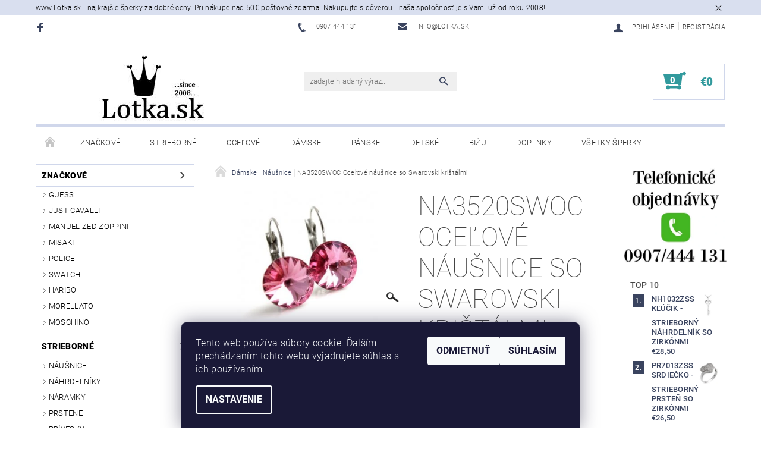

--- FILE ---
content_type: text/html; charset=utf-8
request_url: https://www.lotka.sk/damske-nausnice/na3520swoc-ocelove-nausnice-so-swarovski-kristalmi/
body_size: 28797
content:
<!DOCTYPE html>
<html id="css" xml:lang='sk' lang='sk' class="external-fonts-loaded">
    <head>
        <link rel="preconnect" href="https://cdn.myshoptet.com" /><link rel="dns-prefetch" href="https://cdn.myshoptet.com" /><link rel="preload" href="https://cdn.myshoptet.com/prj/dist/master/cms/libs/jquery/jquery-1.11.3.min.js" as="script" />        <script>
dataLayer = [];
dataLayer.push({'shoptet' : {
    "pageId": 771,
    "pageType": "productDetail",
    "currency": "EUR",
    "currencyInfo": {
        "decimalSeparator": ",",
        "exchangeRate": 1,
        "priceDecimalPlaces": 2,
        "symbol": "\u20ac",
        "symbolLeft": 1,
        "thousandSeparator": " "
    },
    "language": "sk",
    "projectId": 180122,
    "product": {
        "id": 4809,
        "guid": "07aa85ca-bcb5-11e7-819d-002590dc5efc",
        "hasVariants": false,
        "codes": [
            {
                "code": "NA3520SWOC",
                "quantity": "2",
                "stocks": [
                    {
                        "id": "ext",
                        "quantity": "2"
                    }
                ]
            }
        ],
        "code": "NA3520SWOC",
        "name": "NA3520SWOC Oce\u013eov\u00e9 n\u00e1u\u0161nice so Swarovski kri\u0161t\u00e1lmi",
        "appendix": "",
        "weight": 0,
        "manufacturer": "Lotka",
        "manufacturerGuid": "1EF53328CD916D10B14EDA0BA3DED3EE",
        "currentCategory": "D\u00e1mske | D\u00e1mske n\u00e1u\u0161nice",
        "currentCategoryGuid": "9534dde3-bcc3-11e7-819d-002590dc5efc",
        "defaultCategory": "D\u00e1mske | D\u00e1mske n\u00e1u\u0161nice",
        "defaultCategoryGuid": "9534dde3-bcc3-11e7-819d-002590dc5efc",
        "currency": "EUR",
        "priceWithVat": 15.9
    },
    "stocks": [
        {
            "id": "ext",
            "title": "Sklad",
            "isDeliveryPoint": 0,
            "visibleOnEshop": 1
        }
    ],
    "cartInfo": {
        "id": null,
        "freeShipping": false,
        "freeShippingFrom": 50,
        "leftToFreeGift": {
            "formattedPrice": "\u20ac0",
            "priceLeft": 0
        },
        "freeGift": false,
        "leftToFreeShipping": {
            "priceLeft": 50,
            "dependOnRegion": 0,
            "formattedPrice": "\u20ac50"
        },
        "discountCoupon": [],
        "getNoBillingShippingPrice": {
            "withoutVat": 0,
            "vat": 0,
            "withVat": 0
        },
        "cartItems": [],
        "taxMode": "ORDINARY"
    },
    "cart": [],
    "customer": {
        "priceRatio": 1,
        "priceListId": 1,
        "groupId": null,
        "registered": false,
        "mainAccount": false
    }
}});
dataLayer.push({'cookie_consent' : {
    "marketing": "denied",
    "analytics": "denied"
}});
document.addEventListener('DOMContentLoaded', function() {
    shoptet.consent.onAccept(function(agreements) {
        if (agreements.length == 0) {
            return;
        }
        dataLayer.push({
            'cookie_consent' : {
                'marketing' : (agreements.includes(shoptet.config.cookiesConsentOptPersonalisation)
                    ? 'granted' : 'denied'),
                'analytics': (agreements.includes(shoptet.config.cookiesConsentOptAnalytics)
                    ? 'granted' : 'denied')
            },
            'event': 'cookie_consent'
        });
    });
});
</script>

<!-- Google Tag Manager -->
<script>(function(w,d,s,l,i){w[l]=w[l]||[];w[l].push({'gtm.start':
new Date().getTime(),event:'gtm.js'});var f=d.getElementsByTagName(s)[0],
j=d.createElement(s),dl=l!='dataLayer'?'&l='+l:'';j.async=true;j.src=
'https://www.googletagmanager.com/gtm.js?id='+i+dl;f.parentNode.insertBefore(j,f);
})(window,document,'script','dataLayer','GTM-KDB38CK');</script>
<!-- End Google Tag Manager -->


        <meta http-equiv="content-type" content="text/html; charset=utf-8" />
        <title>NA3520SWOC Oceľové náušnice so Swarovski krištálmi - Lotka.sk</title>

        <meta name="viewport" content="width=device-width, initial-scale=1.0" />
        <meta name="format-detection" content="telephone=no" />

        
            <meta property="og:type" content="website"><meta property="og:site_name" content="lotka.sk"><meta property="og:url" content="https://www.lotka.sk/damske-nausnice/na3520swoc-ocelove-nausnice-so-swarovski-kristalmi/"><meta property="og:title" content="NA3520SWOC Oceľové náušnice so Swarovski krištálmi - Lotka.sk"><meta name="author" content="Lotka.sk"><meta name="web_author" content="Shoptet.sk"><meta name="dcterms.rightsHolder" content="www.lotka.sk"><meta name="robots" content="index,follow"><meta property="og:image" content="https://cdn.myshoptet.com/usr/www.lotka.sk/user/shop/big/4809_na3520swoc-ocelove-nausnice-swarovski.jpg?59fac7c4"><meta property="og:description" content=". NA3520SWOC Oceľové náušnice so Swarovski krištálmi"><meta name="description" content=". NA3520SWOC Oceľové náušnice so Swarovski krištálmi"><meta property="product:price:amount" content="15.9"><meta property="product:price:currency" content="EUR">
        


        
        <noscript>
            <style media="screen">
                #category-filter-hover {
                    display: block !important;
                }
            </style>
        </noscript>
        
    <link href="https://cdn.myshoptet.com/prj/dist/master/cms/templates/frontend_templates/shared/css/font-face/roboto.css" rel="stylesheet"><link href="https://cdn.myshoptet.com/prj/dist/master/shop/dist/font-shoptet-05.css.5fd2e4de7b3b9cde3d11.css" rel="stylesheet">    <script>
        var oldBrowser = false;
    </script>
    <!--[if lt IE 9]>
        <script src="https://cdnjs.cloudflare.com/ajax/libs/html5shiv/3.7.3/html5shiv.js"></script>
        <script>
            var oldBrowser = '<strong>Upozornenie!</strong> Používate zastaraný prehliadač, ktorý už nie je podporovaný. Prosím <a href="https://www.whatismybrowser.com/" target="_blank" rel="nofollow">aktualizujte svoj prehliadač</a> a zvýšte svoje UX.';
        </script>
    <![endif]-->

        <style>:root {--color-primary: #3a445f;--color-primary-h: 224;--color-primary-s: 24%;--color-primary-l: 30%;--color-primary-hover: #484848;--color-primary-hover-h: 0;--color-primary-hover-s: 0%;--color-primary-hover-l: 28%;--color-secondary: #329a9d;--color-secondary-h: 182;--color-secondary-s: 52%;--color-secondary-l: 41%;--color-secondary-hover: #d0d7eb;--color-secondary-hover-h: 224;--color-secondary-hover-s: 40%;--color-secondary-hover-l: 87%;--color-tertiary: #000000;--color-tertiary-h: 0;--color-tertiary-s: 0%;--color-tertiary-l: 0%;--color-tertiary-hover: #000000;--color-tertiary-hover-h: 0;--color-tertiary-hover-s: 0%;--color-tertiary-hover-l: 0%;--color-header-background: #ffffff;--template-font: "Roboto";--template-headings-font: "Roboto";--header-background-url: none;--cookies-notice-background: #1A1937;--cookies-notice-color: #F8FAFB;--cookies-notice-button-hover: #f5f5f5;--cookies-notice-link-hover: #27263f;--templates-update-management-preview-mode-content: "Náhľad aktualizácií šablóny je aktívny pre váš prehliadač."}</style>

        <style>:root {--logo-x-position: 10px;--logo-y-position: 10px;--front-image-x-position: 0px;--front-image-y-position: 0px;}</style>

        <link href="https://cdn.myshoptet.com/prj/dist/master/shop/dist/main-05.css.1b62aa3d069f1dba0ebf.css" rel="stylesheet" media="screen" />

        <link rel="stylesheet" href="https://cdn.myshoptet.com/prj/dist/master/cms/templates/frontend_templates/_/css/print.css" media="print" />
                            <link rel="shortcut icon" href="/favicon.ico" type="image/x-icon" />
                                    <link rel="canonical" href="https://www.lotka.sk/damske-nausnice/na3520swoc-ocelove-nausnice-so-swarovski-kristalmi/" />
        
        
        
        
                
                    
                <script>var shoptet = shoptet || {};shoptet.abilities = {"about":{"generation":2,"id":"05"},"config":{"category":{"product":{"image_size":"detail_alt_1"}},"navigation_breakpoint":991,"number_of_active_related_products":2,"product_slider":{"autoplay":false,"autoplay_speed":3000,"loop":true,"navigation":true,"pagination":true,"shadow_size":0}},"elements":{"recapitulation_in_checkout":true},"feature":{"directional_thumbnails":false,"extended_ajax_cart":false,"extended_search_whisperer":false,"fixed_header":false,"images_in_menu":false,"product_slider":false,"simple_ajax_cart":true,"smart_labels":false,"tabs_accordion":false,"tabs_responsive":false,"top_navigation_menu":false,"user_action_fullscreen":false}};shoptet.design = {"template":{"name":"Rock","colorVariant":"Four"},"layout":{"homepage":"catalog3","subPage":"catalog3","productDetail":"catalog3"},"colorScheme":{"conversionColor":"#329a9d","conversionColorHover":"#d0d7eb","color1":"#3a445f","color2":"#484848","color3":"#000000","color4":"#000000"},"fonts":{"heading":"Roboto","text":"Roboto"},"header":{"backgroundImage":null,"image":null,"logo":"https:\/\/www.lotka.skuser\/logos\/logo-lotka-2.jpg","color":"#ffffff"},"background":{"enabled":false,"color":null,"image":null}};shoptet.config = {};shoptet.events = {};shoptet.runtime = {};shoptet.content = shoptet.content || {};shoptet.updates = {};shoptet.messages = [];shoptet.messages['lightboxImg'] = "Obrázok";shoptet.messages['lightboxOf'] = "z";shoptet.messages['more'] = "Viac";shoptet.messages['cancel'] = "Zrušiť";shoptet.messages['removedItem'] = "Položka bola odstránená z košíka.";shoptet.messages['discountCouponWarning'] = "Zabudli ste použiť váš zľavový kupón. Urobte tak kliknutím na tlačidlo pri políčku, alebo číslo vymažte, aby ste mohli pokračovať.";shoptet.messages['charsNeeded'] = "Prosím, použite minimálne 3 znaky!";shoptet.messages['invalidCompanyId'] = "Neplané IČ, povolené sú iba číslice";shoptet.messages['needHelp'] = "Potrebujete poradiť?";shoptet.messages['showContacts'] = "Zobraziť kontakty";shoptet.messages['hideContacts'] = "Skryť kontakty";shoptet.messages['ajaxError'] = "Došlo k chybe; obnovte stránku a skúste to znova.";shoptet.messages['variantWarning'] = "Zvoľte prosím variant tovaru.";shoptet.messages['chooseVariant'] = "Zvoľte variant";shoptet.messages['unavailableVariant'] = "Tento variant nie je dostupný a nie je možné ho objednať.";shoptet.messages['withVat'] = "vrátane DPH";shoptet.messages['withoutVat'] = "bez DPH";shoptet.messages['toCart'] = "Do košíka";shoptet.messages['emptyCart'] = "Prázdny košík";shoptet.messages['change'] = "Zmeniť";shoptet.messages['chosenBranch'] = "Zvolená pobočka";shoptet.messages['validatorRequired'] = "Povinné pole";shoptet.messages['validatorEmail'] = "Prosím vložte platnú e-mailovú adresu";shoptet.messages['validatorUrl'] = "Prosím vložte platnú URL adresu";shoptet.messages['validatorDate'] = "Prosím vložte platný dátum";shoptet.messages['validatorNumber'] = "Zadajte číslo";shoptet.messages['validatorDigits'] = "Prosím vložte iba číslice";shoptet.messages['validatorCheckbox'] = "Zadajte prosím všetky povinné polia";shoptet.messages['validatorConsent'] = "Bez súhlasu nie je možné odoslať";shoptet.messages['validatorPassword'] = "Heslá sa nezhodujú";shoptet.messages['validatorInvalidPhoneNumber'] = "Vyplňte prosím platné telefónne číslo bez predvoľby.";shoptet.messages['validatorInvalidPhoneNumberSuggestedRegion'] = "Neplatné číslo — navrhovaná oblasť: %1";shoptet.messages['validatorInvalidCompanyId'] = "Neplatné IČO, musí byť v tvare ako %1";shoptet.messages['validatorFullName'] = "Nezabudli ste priezvisko?";shoptet.messages['validatorHouseNumber'] = "Prosím zadajte správne číslo domu";shoptet.messages['validatorZipCode'] = "Zadané PSČ nezodpovedá zvolenej krajine";shoptet.messages['validatorShortPhoneNumber'] = "Telefónne číslo musí mať min. 8 znakov";shoptet.messages['choose-personal-collection'] = "Prosím vyberte miesto doručenia pri osobnom odbere, zatiaľ nie je zvolené.";shoptet.messages['choose-external-shipping'] = "Špecifikujte vybraný spôsob dopravy";shoptet.messages['choose-ceska-posta'] = "Pobočka Českej Pošty nebola zvolená, prosím vyberte si jednu";shoptet.messages['choose-hupostPostaPont'] = "Pobočka Maďarskej pošty nie je vybraná, zvoľte prosím nejakú";shoptet.messages['choose-postSk'] = "Pobočka Slovenskej pošty nebola zvolená, prosím vyberte si jednu";shoptet.messages['choose-ulozenka'] = "Pobočka Uloženky nebola zvolená, prsím vyberte si jednu";shoptet.messages['choose-zasilkovna'] = "Nebola zvolená pobočka zásielkovne, prosím, vyberte si jednu";shoptet.messages['choose-ppl-cz'] = "Pobočka PPL ParcelShop nebolaá zvolená, prosím zvoľte jednu možnosť";shoptet.messages['choose-glsCz'] = "Pobočka GLS ParcelShop nebola zvolená, prosím niektorú";shoptet.messages['choose-dpd-cz'] = "Ani jedna z pobočiek služby DPD Parcel Shop nebola zvolená, prosím vyberte si jednu z možností.";shoptet.messages['watchdogType'] = "Je potrebné vybrať jednu z možností sledovania produktu.";shoptet.messages['watchdog-consent-required'] = "Musíte zaškrtnúť všetky povinné súhlasy";shoptet.messages['watchdogEmailEmpty'] = "Prosím vyplňte email";shoptet.messages['privacyPolicy'] = 'Musíte súhlasiť s ochranou osobných údajov';shoptet.messages['amountChanged'] = '(množstvo bolo zmenené)';shoptet.messages['unavailableCombination'] = 'Nie je k dispozícii v tejto kombinácii';shoptet.messages['specifyShippingMethod'] = 'Upresnite dopravu';shoptet.messages['PIScountryOptionMoreBanks'] = 'Možnosť platby z %1 bánk';shoptet.messages['PIScountryOptionOneBank'] = 'Možnosť platby z 1 banky';shoptet.messages['PIScurrencyInfoCZK'] = 'V mene CZK je možné zaplatiť iba prostredníctvom českých bánk.';shoptet.messages['PIScurrencyInfoHUF'] = 'V mene HUF je možné zaplatiť iba prostredníctvom maďarských bánk.';shoptet.messages['validatorVatIdWaiting'] = "Overujeme";shoptet.messages['validatorVatIdValid'] = "Overené";shoptet.messages['validatorVatIdInvalid'] = "DIČ sa nepodarilo overiť, aj napriek tomu môžete objednávku dokončiť";shoptet.messages['validatorVatIdInvalidOrderForbid'] = "Zadané DIČ teraz nie je možné overiť, pretože služba overovania je dočasne nedostupná. Skúste opakovať zadanie neskôr, alebo DIČ vymažte a vašu objednávku dokončte v režime OSS. Prípadne kontaktujte predajcu.";shoptet.messages['validatorVatIdInvalidOssRegime'] = "Zadané DIČ nemôže byť overené, pretože služba overovania je dočasne nedostupná. Vaša objednávka bude dokončená v režime OSS. Prípadne kontaktujte predajcu.";shoptet.messages['previous'] = "Predchádzajúce";shoptet.messages['next'] = "Nasledujúce";shoptet.messages['close'] = "Zavrieť";shoptet.messages['imageWithoutAlt'] = "Tento obrázok nemá popis";shoptet.messages['newQuantity'] = "Nové množstvo:";shoptet.messages['currentQuantity'] = "Aktuálne množstvo:";shoptet.messages['quantityRange'] = "Prosím vložte číslo v rozmedzí %1 a %2";shoptet.messages['skipped'] = "Preskočené";shoptet.messages.validator = {};shoptet.messages.validator.nameRequired = "Zadajte meno a priezvisko.";shoptet.messages.validator.emailRequired = "Zadajte e-mailovú adresu (napr. jan.novak@example.com).";shoptet.messages.validator.phoneRequired = "Zadajte telefónne číslo.";shoptet.messages.validator.messageRequired = "Napíšte komentár.";shoptet.messages.validator.descriptionRequired = shoptet.messages.validator.messageRequired;shoptet.messages.validator.captchaRequired = "Vyplňte bezpečnostnú kontrolu.";shoptet.messages.validator.consentsRequired = "Potvrďte svoj súhlas.";shoptet.messages.validator.scoreRequired = "Zadajte počet hviezdičiek.";shoptet.messages.validator.passwordRequired = "Zadajte heslo, ktoré bude obsahovať minimálne 4 znaky.";shoptet.messages.validator.passwordAgainRequired = shoptet.messages.validator.passwordRequired;shoptet.messages.validator.currentPasswordRequired = shoptet.messages.validator.passwordRequired;shoptet.messages.validator.birthdateRequired = "Zadajte dátum narodenia.";shoptet.messages.validator.billFullNameRequired = "Zadajte meno a priezvisko.";shoptet.messages.validator.deliveryFullNameRequired = shoptet.messages.validator.billFullNameRequired;shoptet.messages.validator.billStreetRequired = "Zadajte názov ulice.";shoptet.messages.validator.deliveryStreetRequired = shoptet.messages.validator.billStreetRequired;shoptet.messages.validator.billHouseNumberRequired = "Zadajte číslo domu.";shoptet.messages.validator.deliveryHouseNumberRequired = shoptet.messages.validator.billHouseNumberRequired;shoptet.messages.validator.billZipRequired = "Zadajte PSČ.";shoptet.messages.validator.deliveryZipRequired = shoptet.messages.validator.billZipRequired;shoptet.messages.validator.billCityRequired = "Zadajte názov mesta.";shoptet.messages.validator.deliveryCityRequired = shoptet.messages.validator.billCityRequired;shoptet.messages.validator.companyIdRequired = "Zadajte IČ.";shoptet.messages.validator.vatIdRequired = "Zadajte IČ DPH.";shoptet.messages.validator.billCompanyRequired = "Zadajte názov spoločnosti.";shoptet.messages['loading'] = "Načítavám…";shoptet.messages['stillLoading'] = "Stále načítavám…";shoptet.messages['loadingFailed'] = "Načítanie sa nepodarilo. Skúste to znova.";shoptet.messages['productsSorted'] = "Produkty zoradené.";shoptet.messages['formLoadingFailed'] = "Formulár sa nepodarilo načítať. Skúste to prosím znovu.";shoptet.messages.moreInfo = "Viac informácií";shoptet.config.showAdvancedOrder = true;shoptet.config.orderingProcess = {active: false,step: false};shoptet.config.documentsRounding = '3';shoptet.config.documentPriceDecimalPlaces = '2';shoptet.config.thousandSeparator = ' ';shoptet.config.decSeparator = ',';shoptet.config.decPlaces = '2';shoptet.config.decPlacesSystemDefault = '2';shoptet.config.currencySymbol = '€';shoptet.config.currencySymbolLeft = '1';shoptet.config.defaultVatIncluded = 1;shoptet.config.defaultProductMaxAmount = 9999;shoptet.config.inStockAvailabilityId = -1;shoptet.config.defaultProductMaxAmount = 9999;shoptet.config.inStockAvailabilityId = -1;shoptet.config.cartActionUrl = '/action/Cart';shoptet.config.advancedOrderUrl = '/action/Cart/GetExtendedOrder/';shoptet.config.cartContentUrl = '/action/Cart/GetCartContent/';shoptet.config.stockAmountUrl = '/action/ProductStockAmount/';shoptet.config.addToCartUrl = '/action/Cart/addCartItem/';shoptet.config.removeFromCartUrl = '/action/Cart/deleteCartItem/';shoptet.config.updateCartUrl = '/action/Cart/setCartItemAmount/';shoptet.config.addDiscountCouponUrl = '/action/Cart/addDiscountCoupon/';shoptet.config.setSelectedGiftUrl = '/action/Cart/setSelectedGift/';shoptet.config.rateProduct = '/action/ProductDetail/RateProduct/';shoptet.config.customerDataUrl = '/action/OrderingProcess/step2CustomerAjax/';shoptet.config.registerUrl = '/registracia/';shoptet.config.agreementCookieName = 'site-agreement';shoptet.config.cookiesConsentUrl = '/action/CustomerCookieConsent/';shoptet.config.cookiesConsentIsActive = 1;shoptet.config.cookiesConsentOptAnalytics = 'analytics';shoptet.config.cookiesConsentOptPersonalisation = 'personalisation';shoptet.config.cookiesConsentOptNone = 'none';shoptet.config.cookiesConsentRefuseDuration = 7;shoptet.config.cookiesConsentName = 'CookiesConsent';shoptet.config.agreementCookieExpire = 30;shoptet.config.cookiesConsentSettingsUrl = '/cookies-settings/';shoptet.config.fonts = {"google":{"attributes":"100,300,400,500,700,900:latin-ext","families":["Roboto"],"urls":["https:\/\/cdn.myshoptet.com\/prj\/dist\/master\/cms\/templates\/frontend_templates\/shared\/css\/font-face\/roboto.css"]},"custom":{"families":["shoptet"],"urls":["https:\/\/cdn.myshoptet.com\/prj\/dist\/master\/shop\/dist\/font-shoptet-05.css.5fd2e4de7b3b9cde3d11.css"]}};shoptet.config.mobileHeaderVersion = '1';shoptet.config.fbCAPIEnabled = false;shoptet.config.fbPixelEnabled = true;shoptet.config.fbCAPIUrl = '/action/FacebookCAPI/';shoptet.config.initApplePaySdk = false;shoptet.content.regexp = /strana-[0-9]+[\/]/g;shoptet.content.colorboxHeader = '<div class="colorbox-html-content">';shoptet.content.colorboxFooter = '</div>';shoptet.customer = {};shoptet.csrf = shoptet.csrf || {};shoptet.csrf.token = 'csrf_+pvOOEAB5526e9316d4ff92e';shoptet.csrf.invalidTokenModal = '<div><h2>Prihláste sa prosím znovu</h2><p>Ospravedlňujeme sa, ale Váš CSRF token pravdepodobne vypršal. Aby sme mohli Vašu bezpečnosť udržať na čo najvyššej úrovni, potrebujeme, aby ste sa znovu prihlásili.</p><p>Ďakujeme za pochopenie.</p><div><a href="/login/?backTo=%2Fdamske-nausnice%2Fna3520swoc-ocelove-nausnice-so-swarovski-kristalmi%2F">Prihlásenie</a></div></div> ';shoptet.csrf.formsSelector = 'csrf-enabled';shoptet.csrf.submitListener = true;shoptet.csrf.validateURL = '/action/ValidateCSRFToken/Index/';shoptet.csrf.refreshURL = '/action/RefreshCSRFTokenNew/Index/';shoptet.csrf.enabled = true;shoptet.config.googleAnalytics ||= {};shoptet.config.googleAnalytics.isGa4Enabled = true;shoptet.config.googleAnalytics.route ||= {};shoptet.config.googleAnalytics.route.ua = "UA";shoptet.config.googleAnalytics.route.ga4 = "GA4";shoptet.config.ums_a11y_category_page = true;shoptet.config.discussion_rating_forms = false;shoptet.config.ums_forms_redesign = false;shoptet.config.showPriceWithoutVat = '';shoptet.config.ums_a11y_login = true;</script>
        <script src="https://cdn.myshoptet.com/prj/dist/master/cms/libs/googleDataLayerHelper/dataLayerHelper.js"></script><script src="https://cdn.myshoptet.com/prj/dist/master/cms/libs/jquery/jquery-1.11.3.min.js"></script><script src="https://cdn.myshoptet.com/prj/dist/master/cms/libs/jquery/jquery-migrate-1.4.1.min.js"></script><script src="https://cdn.myshoptet.com/prj/dist/master/cms/libs/jquery/jquery-ui-1.8.24.min.js"></script>
    <script src="https://cdn.myshoptet.com/prj/dist/master/shop/dist/main-05.js.8c719cec2608516bd9d7.js"></script>
<script src="https://cdn.myshoptet.com/prj/dist/master/shop/dist/shared-2g.js.3c6f47c67255a0981723.js"></script><script src="https://cdn.myshoptet.com/prj/dist/master/cms/libs/jqueryui/i18n/datepicker-sk.js"></script><script>if (window.self !== window.top) {const script = document.createElement('script');script.type = 'module';script.src = "https://cdn.myshoptet.com/prj/dist/master/shop/dist/editorPreview.js.e7168e827271d1c16a1d.js";document.body.appendChild(script);}</script>        <script>
            jQuery.extend(jQuery.cybergenicsFormValidator.messages, {
                required: "Povinné pole",
                email: "Prosím vložte platnú e-mailovú adresu",
                url: "Prosím vložte platnú URL adresu",
                date: "Prosím vložte platný dátum",
                number: "Zadajte číslo",
                digits: "Prosím vložte iba číslice",
                checkbox: "Zadajte prosím všetky povinné polia",
                validatorConsent: "Bez súhlasu nie je možné odoslať",
                password: "Heslá sa nezhodujú",
                invalidPhoneNumber: "Vyplňte prosím platné telefónne číslo bez predvoľby.",
                invalidCompanyId: 'Nevalidné IČ, musí mať presne 8 čísel (pred kratšie IČ možno dať nuly)',
                fullName: "Nezabudli ste priezvisko?",
                zipCode: "Zadané PSČ nezodpovedá zvolenej krajine",
                houseNumber: "Prosím zadajte správne číslo domu",
                shortPhoneNumber: "Telefónne číslo musí mať min. 8 znakov",
                privacyPolicy: "Musíte súhlasiť s ochranou osobných údajov"
            });
        </script>
                                    
                
        
        <!-- User include -->
                
        <!-- /User include -->
                                <!-- Global site tag (gtag.js) - Google Analytics -->
    <script async src="https://www.googletagmanager.com/gtag/js?id=G-CL2QLDHF54"></script>
    <script>
        
        window.dataLayer = window.dataLayer || [];
        function gtag(){dataLayer.push(arguments);}
        

                    console.debug('default consent data');

            gtag('consent', 'default', {"ad_storage":"denied","analytics_storage":"denied","ad_user_data":"denied","ad_personalization":"denied","wait_for_update":500});
            dataLayer.push({
                'event': 'default_consent'
            });
        
        gtag('js', new Date());

                gtag('config', 'UA-110060942-1', { 'groups': "UA" });
        
                gtag('config', 'G-CL2QLDHF54', {"groups":"GA4","send_page_view":false,"content_group":"productDetail","currency":"EUR","page_language":"sk"});
        
                gtag('config', 'AW-702804096');
        
        
        
        
        
                    gtag('event', 'page_view', {"send_to":"GA4","page_language":"sk","content_group":"productDetail","currency":"EUR"});
        
                gtag('set', 'currency', 'EUR');

        gtag('event', 'view_item', {
            "send_to": "UA",
            "items": [
                {
                    "id": "NA3520SWOC",
                    "name": "NA3520SWOC Oce\u013eov\u00e9 n\u00e1u\u0161nice so Swarovski kri\u0161t\u00e1lmi",
                    "category": "D\u00e1mske \/ D\u00e1mske n\u00e1u\u0161nice",
                                        "brand": "Lotka",
                                                            "price": 15.9
                }
            ]
        });
        
        
        
        
        
                    gtag('event', 'view_item', {"send_to":"GA4","page_language":"sk","content_group":"productDetail","value":12.93,"currency":"EUR","items":[{"item_id":"NA3520SWOC","item_name":"NA3520SWOC Oce\u013eov\u00e9 n\u00e1u\u0161nice so Swarovski kri\u0161t\u00e1lmi","item_brand":"Lotka","item_category":"D\u00e1mske","item_category2":"D\u00e1mske n\u00e1u\u0161nice","price":12.93,"quantity":1,"index":0}]});
        
        
        
        
        
        
        
        document.addEventListener('DOMContentLoaded', function() {
            if (typeof shoptet.tracking !== 'undefined') {
                for (var id in shoptet.tracking.bannersList) {
                    gtag('event', 'view_promotion', {
                        "send_to": "UA",
                        "promotions": [
                            {
                                "id": shoptet.tracking.bannersList[id].id,
                                "name": shoptet.tracking.bannersList[id].name,
                                "position": shoptet.tracking.bannersList[id].position
                            }
                        ]
                    });
                }
            }

            shoptet.consent.onAccept(function(agreements) {
                if (agreements.length !== 0) {
                    console.debug('gtag consent accept');
                    var gtagConsentPayload =  {
                        'ad_storage': agreements.includes(shoptet.config.cookiesConsentOptPersonalisation)
                            ? 'granted' : 'denied',
                        'analytics_storage': agreements.includes(shoptet.config.cookiesConsentOptAnalytics)
                            ? 'granted' : 'denied',
                                                                                                'ad_user_data': agreements.includes(shoptet.config.cookiesConsentOptPersonalisation)
                            ? 'granted' : 'denied',
                        'ad_personalization': agreements.includes(shoptet.config.cookiesConsentOptPersonalisation)
                            ? 'granted' : 'denied',
                        };
                    console.debug('update consent data', gtagConsentPayload);
                    gtag('consent', 'update', gtagConsentPayload);
                    dataLayer.push(
                        { 'event': 'update_consent' }
                    );
                }
            });
        });
    </script>

                <!-- Facebook Pixel Code -->
<script type="text/plain" data-cookiecategory="analytics">
!function(f,b,e,v,n,t,s){if(f.fbq)return;n=f.fbq=function(){n.callMethod?
            n.callMethod.apply(n,arguments):n.queue.push(arguments)};if(!f._fbq)f._fbq=n;
            n.push=n;n.loaded=!0;n.version='2.0';n.queue=[];t=b.createElement(e);t.async=!0;
            t.src=v;s=b.getElementsByTagName(e)[0];s.parentNode.insertBefore(t,s)}(window,
            document,'script','//connect.facebook.net/en_US/fbevents.js');
$(document).ready(function(){
fbq('set', 'autoConfig', 'false', '518673838954773')
fbq("init", "518673838954773", {}, { agent:"plshoptet" });
fbq("track", "PageView",{}, {"eventID":"f628db8e309bb9641904ab3ed8d494a3"});
window.dataLayer = window.dataLayer || [];
dataLayer.push({"fbpixel": "loaded","event": "fbloaded"});
fbq("track", "ViewContent", {"content_category":"D\u00e1mske \/ D\u00e1mske n\u00e1u\u0161nice","content_type":"product","content_name":"NA3520SWOC Oce\u013eov\u00e9 n\u00e1u\u0161nice so Swarovski kri\u0161t\u00e1lmi","content_ids":["NA3520SWOC"],"value":"12.93","currency":"EUR","base_id":4809,"category_path":["D\u00e1mske","D\u00e1mske n\u00e1u\u0161nice"]}, {"eventID":"f628db8e309bb9641904ab3ed8d494a3"});
});
</script>
<noscript>
<img height="1" width="1" style="display:none" src="https://www.facebook.com/tr?id=518673838954773&ev=PageView&noscript=1"/>
</noscript>
<!-- End Facebook Pixel Code -->

                                                    </head>
    <body class="desktop id-771 in-damske-nausnice template-05 type-product type-detail page-detail ajax-add-to-cart">
    
        <div id="fb-root"></div>
        <script>
            window.fbAsyncInit = function() {
                FB.init({
                    autoLogAppEvents : true,
                    xfbml            : true,
                    version          : 'v24.0'
                });
            };
        </script>
        <script async defer crossorigin="anonymous" src="https://connect.facebook.net/sk_SK/sdk.js#xfbml=1&version=v24.0"></script>
    
<!-- Google Tag Manager (noscript) -->
<noscript><iframe src="https://www.googletagmanager.com/ns.html?id=GTM-KDB38CK"
height="0" width="0" style="display:none;visibility:hidden"></iframe></noscript>
<!-- End Google Tag Manager (noscript) -->


        <div class="site-msg information small-12">
        <div class="row small-12">
            <div class="column">
                <div class="text">
                    www.Lotka.sk - najkrajšie šperky za dobré ceny. Pri nákupe nad 50€ poštovné zdarma. Nakupujte s dôverou - naša spoločnosť je s Vami už od roku 2008!
                </div>

                <div class="close js-close-information-msg"></div>
            </div>
        </div>
    </div>
    
    
    <div id="main-wrapper">
        <div id="main-wrapper-in" class="large-12 medium-12 small-12">
            <div id="main" class="large-12 medium-12 small-12 row">

                

                <div id="header" class="large-12 medium-12 small-12 columns">
                    <header id="header-in" class="large-12 medium-12 small-12 row collapse">
                        
<div class="row header-info">
                <div class="large-4 medium-2  small-12 left hide-for-small">
                            <span class="checkout-facebook header-social-icon">
                    <a href="https://www.facebook.com/lottka/" title="Facebook" target="_blank">&nbsp;</a>
                </span>
                                </div>
        
        <div class="large-4 medium-6 small-12 columns">

            <div class="row collapse header-contacts">
                                                                                        <div class="large-6 tac medium-6 small-6 header-phone columns left">
                        <a href="tel:0907444131" title="Telefón"><span>0907 444 131</span></a>
                    </div>
                                                    <div class="large-6 tac medium-6 small-6 header-email columns left">
                                                    <a href="mailto:info@lotka.sk"><span>info@lotka.sk</span></a>
                                            </div>
                            </div>
        </div>
    
    <div class="large-4 medium-4 small-12 left top-links-holder">
                                <div id="top-links">
            <span class="responsive-mobile-visible responsive-all-hidden box-account-links-trigger-wrap">
                <span class="box-account-links-trigger"></span>
            </span>
            <ul class="responsive-mobile-hidden box-account-links list-inline list-reset">
                
                                                                                                        <li>
                                    <a class="icon-account-login" href="/login/?backTo=%2Fdamske-nausnice%2Fna3520swoc-ocelove-nausnice-so-swarovski-kristalmi%2F" title="Prihlásenie" data-testid="signin" rel="nofollow"><span>Prihlásenie</span></a>
                                </li>
                                <li>
                                    <span class="responsive-mobile-hidden"> |</span>
                                    <a href="/registracia/" title="Registrácia" data-testid="headerSignup" rel="nofollow">Registrácia</a>
                                </li>
                                                                                        
            </ul>
        </div>
    </div>
</div>
<div class="header-center row">
    
    <div class="large-4 medium-4 small-6">
                                <a href="/" title="Lotka.sk" id="logo" data-testid="linkWebsiteLogo"><img src="https://cdn.myshoptet.com/usr/www.lotka.sk/user/logos/logo-lotka-2.jpg" alt="Lotka.sk" /></a>
    </div>
    
    <div class="large-4 medium-4 small-12">
                <div class="searchform large-8 medium-12 small-12" itemscope itemtype="https://schema.org/WebSite">
            <meta itemprop="headline" content="Dámske náušnice"/>
<meta itemprop="url" content="https://www.lotka.sk"/>
        <meta itemprop="text" content=". NA3520SWOC Oceľové náušnice so Swarovski krištálmi"/>

            <form class="search-whisperer-wrap-v1 search-whisperer-wrap" action="/action/ProductSearch/prepareString/" method="post" itemprop="potentialAction" itemscope itemtype="https://schema.org/SearchAction" data-testid="searchForm">
                <fieldset>
                    <meta itemprop="target" content="https://www.lotka.sk/vyhladavanie/?string={string}"/>
                    <div class="large-10 medium-8 small-10 left">
                        <input type="hidden" name="language" value="sk" />
                        <input type="search" name="string" itemprop="query-input" class="s-word" placeholder="zadajte hľadaný výraz..." autocomplete="off" data-testid="searchInput" />
                    </div>
                    <div class="tar large-2 medium-4 small-2 left">
                        <input type="submit" value="Hľadať" class="b-search" data-testid="searchBtn" />
                    </div>
                    <div class="search-whisperer-container-js"></div>
                    <div class="search-notice large-12 medium-12 small-12" data-testid="searchMsg">Prosím, použite minimálne 3 znaky!</div>
                </fieldset>
            </form>
        </div>
    </div>
    
    <div class="large-4 medium-4 small-6 tar">
                                
                        <div class="place-cart-here">
                <div id="header-cart-wrapper" class="header-cart-wrapper menu-element-wrap">
    <a href="/kosik/" id="header-cart" class="header-cart" data-testid="headerCart" rel="nofollow">
        
        
    <strong class="header-cart-count" data-testid="headerCartCount">
        <span>
                            0
                    </span>
    </strong>

        <strong class="header-cart-price" data-testid="headerCartPrice">
            €0
        </strong>
    </a>

    <div id="cart-recapitulation" class="cart-recapitulation menu-element-submenu align-right hover-hidden" data-testid="popupCartWidget">
                    <div class="cart-reca-single darken tac" data-testid="cartTitle">
                Váš nákupný košík je prázdny            </div>
            </div>
</div>
            </div>
            </div>
    
</div>

             <nav id="menu" class="large-12 medium-12 small-12"><ul class="inline-list list-inline valign-top-inline left"><li class="first-line"><a href="/" id="a-home" data-testid="headerMenuItem">Úvodná stránka</a></li><li class="menu-item-684 navigation-submenu-trigger-wrap icon-menu-arrow-wrap">        <a href="/znackove-sperky/" data-testid="headerMenuItem">
                    <span class="navigation-submenu-trigger icon-menu-arrow-down icon-menu-arrow"></span>
                Značkové
    </a>
        <ul class="navigation-submenu navigation-menu">
                    <li class="menu-item-708">
                <a href="/znackove-sperky-guess/" >Guess</a>
            </li>
                    <li class="menu-item-711">
                <a href="/znackove-sperky-just-cavalli/" >Just Cavalli</a>
            </li>
                    <li class="menu-item-714">
                <a href="/znackove-sperky-manuel-zed-zoppini/" >Manuel Zed Zoppini</a>
            </li>
                    <li class="menu-item-717">
                <a href="/znackove-sperky-misaki/" >Misaki</a>
            </li>
                    <li class="menu-item-720">
                <a href="/znackove-sperky-police/" >Police</a>
            </li>
                    <li class="menu-item-723">
                <a href="/znackove-sperky-swatch/" >Swatch</a>
            </li>
                    <li class="menu-item-895">
                <a href="/haribo/" >Haribo</a>
            </li>
                    <li class="menu-item-1172">
                <a href="/morellato/" >Morellato</a>
            </li>
                    <li class="menu-item-1181">
                <a href="/moschino/" >Moschino</a>
            </li>
            </ul>
    </li><li class="menu-item-687 navigation-submenu-trigger-wrap icon-menu-arrow-wrap">        <a href="/strieborne-sperky/" data-testid="headerMenuItem">
                    <span class="navigation-submenu-trigger icon-menu-arrow-down icon-menu-arrow"></span>
                Strieborné
    </a>
        <ul class="navigation-submenu navigation-menu">
                    <li class="menu-item-738">
                <a href="/strieborne-nausnice/" >Náušnice</a>
            </li>
                    <li class="menu-item-726">
                <a href="/strieborne-nahrdelniky/" >Náhrdelníky</a>
            </li>
                    <li class="menu-item-729">
                <a href="/strieborne-naramky/" >Náramky</a>
            </li>
                    <li class="menu-item-732">
                <a href="/strieborne-prstene/" >Prstene</a>
            </li>
                    <li class="menu-item-741">
                <a href="/strieborne-privesky/" >Prívesky</a>
            </li>
                    <li class="menu-item-744">
                <a href="/strieborne-retiazky/" >Retiazky</a>
            </li>
                    <li class="menu-item-735">
                <a href="/strieborne-sety-sperkov/" >Sety</a>
            </li>
            </ul>
    </li><li class="menu-item-690 navigation-submenu-trigger-wrap icon-menu-arrow-wrap">        <a href="/ocelove-sperky/" data-testid="headerMenuItem">
                    <span class="navigation-submenu-trigger icon-menu-arrow-down icon-menu-arrow"></span>
                Oceľové
    </a>
        <ul class="navigation-submenu navigation-menu">
                    <li class="menu-item-750">
                <a href="/ocelove-nausnice/" >Náušnice</a>
            </li>
                    <li class="menu-item-762">
                <a href="/ocelove-nahrdelniky/" >Náhrdelníky</a>
            </li>
                    <li class="menu-item-753">
                <a href="/ocelove-naramky/" >Náramky</a>
            </li>
                    <li class="menu-item-765">
                <a href="/ocelove-prstene/" >Prstene</a>
            </li>
                    <li class="menu-item-768">
                <a href="/ocelove-privesky/" >Prívesky</a>
            </li>
                    <li class="menu-item-759">
                <a href="/ocelove-retiazky/" >Retiazky</a>
            </li>
                    <li class="menu-item-756">
                <a href="/ocelove-sety/" >Sety</a>
            </li>
            </ul>
    </li><li class="menu-item-693 navigation-submenu-trigger-wrap icon-menu-arrow-wrap">        <a href="/damske-sperky/" data-testid="headerMenuItem">
                    <span class="navigation-submenu-trigger icon-menu-arrow-down icon-menu-arrow"></span>
                Dámske
    </a>
        <ul class="navigation-submenu navigation-menu">
                    <li class="menu-item-771">
                <a href="/damske-nausnice/" >Náušnice</a>
            </li>
                    <li class="menu-item-777">
                <a href="/damske-nahrdelniky/" >Náhrdelníky</a>
            </li>
                    <li class="menu-item-774">
                <a href="/damske-naramky/" >Náramky</a>
            </li>
                    <li class="menu-item-780">
                <a href="/damske-prstene/" >Prstene</a>
            </li>
                    <li class="menu-item-792">
                <a href="/damske-privesky/" >Prívesky</a>
            </li>
                    <li class="menu-item-786">
                <a href="/damske-retiazky/" >Retiazky</a>
            </li>
                    <li class="menu-item-789">
                <a href="/damske-sety-sperkov/" >Sety</a>
            </li>
                    <li class="menu-item-813">
                <a href="/damske-brosne/" >Brošne</a>
            </li>
            </ul>
    </li><li class="menu-item-696 navigation-submenu-trigger-wrap icon-menu-arrow-wrap">        <a href="/panske-sperky/" data-testid="headerMenuItem">
                    <span class="navigation-submenu-trigger icon-menu-arrow-down icon-menu-arrow"></span>
                Pánske
    </a>
        <ul class="navigation-submenu navigation-menu">
                    <li class="menu-item-798">
                <a href="/panske-naramky/" >Náramky</a>
            </li>
                    <li class="menu-item-795">
                <a href="/panske-prstene/" >Prstene</a>
            </li>
                    <li class="menu-item-801">
                <a href="/panske-retiazky-retaze/" >Retiazky a reťaze</a>
            </li>
                    <li class="menu-item-804">
                <a href="/panske-sety-sperkov/" >Sety</a>
            </li>
            </ul>
    </li><li class="menu-item-699 navigation-submenu-trigger-wrap icon-menu-arrow-wrap">        <a href="/detske-sperky/" data-testid="headerMenuItem">
                    <span class="navigation-submenu-trigger icon-menu-arrow-down icon-menu-arrow"></span>
                Detské
    </a>
        <ul class="navigation-submenu navigation-menu">
                    <li class="menu-item-810">
                <a href="/detske-nausnice/" >Náušnice</a>
            </li>
                    <li class="menu-item-807">
                <a href="/detske-prstene/" >Prstene</a>
            </li>
                    <li class="menu-item-868">
                <a href="/detske-privesky/" >Prívesky</a>
            </li>
                    <li class="menu-item-897">
                <a href="/detske-privesky-na-mobil/" >Prívesky na mobil</a>
            </li>
            </ul>
    </li><li class="menu-item-702 navigation-submenu-trigger-wrap icon-menu-arrow-wrap">        <a href="/bizuteria/" data-testid="headerMenuItem">
                    <span class="navigation-submenu-trigger icon-menu-arrow-down icon-menu-arrow"></span>
                Bižu
    </a>
        <ul class="navigation-submenu navigation-menu">
                    <li class="menu-item-831">
                <a href="/bizuteria-nausnice/" >Náušnice</a>
            </li>
                    <li class="menu-item-825">
                <a href="/bizuteria-nahrdelniky/" >Náhrdelníky</a>
            </li>
                    <li class="menu-item-816">
                <a href="/bizuteria-naramky/" >Náramky</a>
            </li>
                    <li class="menu-item-822">
                <a href="/bizuteria-prstene/" >Prstene</a>
            </li>
                    <li class="menu-item-862">
                <a href="/bizuteria-privesky/" >Prívesky</a>
            </li>
                    <li class="menu-item-859">
                <a href="/bizuteria-sety/" >Sety</a>
            </li>
                    <li class="menu-item-819">
                <a href="/bizuteria-brosne/" >Brošne</a>
            </li>
                    <li class="menu-item-828">
                <a href="/bizuteria-ozdoby-do-vlasov/" >Ozdoby do vlasov</a>
            </li>
                    <li class="menu-item-834">
                <a href="/bizuteria-privesky-na-mobil/" >Prívesky na mobil</a>
            </li>
            </ul>
    </li><li class="menu-item-840 navigation-submenu-trigger-wrap icon-menu-arrow-wrap">        <a href="/doplnky/" data-testid="headerMenuItem">
                    <span class="navigation-submenu-trigger icon-menu-arrow-down icon-menu-arrow"></span>
                Doplnky
    </a>
        <ul class="navigation-submenu navigation-menu">
                    <li class="menu-item-843">
                <a href="/hodinky/" >Hodinky</a>
            </li>
                    <li class="menu-item-846">
                <a href="/krabicky/" >Krabičky</a>
            </li>
                    <li class="menu-item-849">
                <a href="/sperkovnice/" >Šperkovnice</a>
            </li>
            </ul>
    </li><li class="menu-item-939 navigation-submenu-trigger-wrap icon-menu-arrow-wrap">        <a href="/vsetky-sperky/" data-testid="headerMenuItem">
                    <span class="navigation-submenu-trigger icon-menu-arrow-down icon-menu-arrow"></span>
                Všetky šperky
    </a>
        <ul class="navigation-submenu navigation-menu">
                    <li class="menu-item-942">
                <a href="/nausnice/" >Náušnice</a>
            </li>
                    <li class="menu-item-945">
                <a href="/nahrdelniky/" >Náhrdelníky</a>
            </li>
                    <li class="menu-item-948">
                <a href="/naramky/" >Náramky</a>
            </li>
                    <li class="menu-item-951">
                <a href="/prstene/" >Prstene</a>
            </li>
                    <li class="menu-item-954">
                <a href="/privesky/" >Prívesky</a>
            </li>
                    <li class="menu-item-957">
                <a href="/retiazky-a-retaze/" >Retiazky a reťaze</a>
            </li>
                    <li class="menu-item-960">
                <a href="/sperkove-sety/" >Šperkové sety</a>
            </li>
                    <li class="menu-item-963">
                <a href="/brosne/" >Brošne</a>
            </li>
                    <li class="menu-item-966">
                <a href="/ozdoby-do-vlasov/" >Ozdoby do vlasov</a>
            </li>
            </ul>
    </li><li class="menu-item-1166 navigation-submenu-trigger-wrap icon-menu-arrow-wrap">    <a href="/vypredaj/"  data-testid="headerMenuItem">
        Výpredaj
    </a>
</li><li class="menu-item--6">    <a href="/napiste-nam/"  data-testid="headerMenuItem">
        Napíšte nám
    </a>
</li><li class="menu-item-29">    <a href="/kontakty/"  data-testid="headerMenuItem">
        Kontakty
    </a>
</li></ul><div id="menu-helper-wrapper"><div id="menu-helper" data-testid="hamburgerMenu">&nbsp;</div><ul id="menu-helper-box"></ul></div></nav>

<script>
$(document).ready(function() {
    checkSearchForm($('.searchform'), "Prosím, použite minimálne 3 znaky!");
});
var userOptions = {
    carousel : {
        stepTimer : 5000,
        fadeTimer : 800
    }
};
</script>


                    </header>
                </div>
                <div id="main-in" class="large-12 medium-12 small-12 columns">
                    <div id="main-in-in" class="large-12 medium-12 small-12">
                        
                        <div id="content" class="large-12 medium-12 small-12 row">
                            
                                                                    <aside id="column-l" class="large-3 medium-3 small-12 columns sidebar">
                                        <div id="column-l-in">
                                                                                                                                                                                                                                                <div class="box-even">
                        
<div id="categories">
                        <div class="categories cat-01 expandable expanded" id="cat-684">
                <div class="topic"><a href="/znackove-sperky/" class="expanded">Značkové</a></div>
        
<ul class="expanded">
                <li ><a href="/znackove-sperky-guess/" title="Guess">Guess</a>
                            </li>             <li ><a href="/znackove-sperky-just-cavalli/" title="Just Cavalli">Just Cavalli</a>
                            </li>             <li ><a href="/znackove-sperky-manuel-zed-zoppini/" title="Manuel Zed Zoppini">Manuel Zed Zoppini</a>
                            </li>             <li ><a href="/znackove-sperky-misaki/" title="Misaki">Misaki</a>
                            </li>             <li ><a href="/znackove-sperky-police/" title="Police">Police</a>
                            </li>             <li ><a href="/znackove-sperky-swatch/" title="Swatch">Swatch</a>
                            </li>             <li ><a href="/haribo/" title="Haribo">Haribo</a>
                            </li>             <li ><a href="/morellato/" title="Morellato">Morellato</a>
                            </li>             <li ><a href="/moschino/" title="Moschino">Moschino</a>
                            </li>     </ul> 
    </div>
            <div class="categories cat-02 expandable expanded" id="cat-687">
                <div class="topic"><a href="/strieborne-sperky/" class="expanded">Strieborné</a></div>
        
<ul class="expanded">
                <li ><a href="/strieborne-nausnice/" title="Strieborné náušnice">Náušnice</a>
                            </li>             <li ><a href="/strieborne-nahrdelniky/" title="Strieborné náhrdelníky">Náhrdelníky</a>
                            </li>             <li ><a href="/strieborne-naramky/" title="Strieborné náramky">Náramky</a>
                            </li>             <li ><a href="/strieborne-prstene/" title="Strieborné prstene">Prstene</a>
                            </li>             <li ><a href="/strieborne-privesky/" title="Strieborné prívesky">Prívesky</a>
                            </li>             <li ><a href="/strieborne-retiazky/" title="Strieborné retiazky">Retiazky</a>
                            </li>             <li ><a href="/strieborne-sety-sperkov/" title="Strieborné sety">Sety</a>
                            </li>     </ul> 
    </div>
            <div class="categories cat-01 expandable expanded" id="cat-690">
                <div class="topic"><a href="/ocelove-sperky/" class="expanded">Oceľové</a></div>
        
<ul class="expanded">
                <li ><a href="/ocelove-nausnice/" title="Oceľové náušnice">Náušnice</a>
                            </li>             <li ><a href="/ocelove-nahrdelniky/" title="Oceľové náhrdelníky">Náhrdelníky</a>
                            </li>             <li ><a href="/ocelove-naramky/" title="Oceľové náramky">Náramky</a>
                            </li>             <li ><a href="/ocelove-prstene/" title="Oceľové prstene">Prstene</a>
                            </li>             <li ><a href="/ocelove-privesky/" title="Oceľové prívesky">Prívesky</a>
                            </li>             <li ><a href="/ocelove-retiazky/" title="Oceľové retiazky">Retiazky</a>
                            </li>             <li ><a href="/ocelove-sety/" title="Oceľové sety">Sety</a>
                            </li>     </ul> 
    </div>
            <div class="categories cat-02 expandable cat-active expanded" id="cat-693">
                <div class="topic"><a href="/damske-sperky/" class="expanded">Dámske</a></div>
        
<ul class="expanded">
                <li class="active  expanded"><a href="/damske-nausnice/" title="Dámske náušnice">Náušnice</a>
                            </li>             <li ><a href="/damske-nahrdelniky/" title="Dámske náhrdelníky">Náhrdelníky</a>
                            </li>             <li ><a href="/damske-naramky/" title="Dámske náramky">Náramky</a>
                            </li>             <li ><a href="/damske-prstene/" title="Dámske prstene">Prstene</a>
                            </li>             <li ><a href="/damske-privesky/" title="Dámske prívesky">Prívesky</a>
                            </li>             <li ><a href="/damske-retiazky/" title="Dámske retiazky">Retiazky</a>
                            </li>             <li ><a href="/damske-sety-sperkov/" title="Dámske šperkové sety">Sety</a>
                            </li>             <li ><a href="/damske-brosne/" title="Dámske brošne">Brošne</a>
                            </li>     </ul> 
    </div>
            <div class="categories cat-01 expandable expanded" id="cat-696">
                <div class="topic"><a href="/panske-sperky/" class="expanded">Pánske</a></div>
        
<ul class="expanded">
                <li ><a href="/panske-naramky/" title="Pánske náramky">Náramky</a>
                            </li>             <li ><a href="/panske-prstene/" title="Pánske prstene">Prstene</a>
                            </li>             <li ><a href="/panske-retiazky-retaze/" title="Pánske retiazky a reťaze">Retiazky a reťaze</a>
                            </li>             <li ><a href="/panske-sety-sperkov/" title="Pánske šperkové sety">Sety</a>
                            </li>     </ul> 
    </div>
            <div class="categories cat-02 expandable expanded" id="cat-699">
                <div class="topic"><a href="/detske-sperky/" class="expanded">Detské</a></div>
        
<ul class="expanded">
                <li ><a href="/detske-nausnice/" title="Detské náušnice">Náušnice</a>
                            </li>             <li ><a href="/detske-prstene/" title="Detské prstene">Prstene</a>
                            </li>             <li ><a href="/detske-privesky/" title="Detské prívesky">Prívesky</a>
                            </li>             <li ><a href="/detske-privesky-na-mobil/" title="Detské prívesky na mobil">Prívesky na mobil</a>
                            </li>     </ul> 
    </div>
            <div class="categories cat-01 expandable expanded" id="cat-702">
                <div class="topic"><a href="/bizuteria/" class="expanded">Bižu</a></div>
        
<ul class="expanded">
                <li ><a href="/bizuteria-nausnice/" title="Náušnice">Náušnice</a>
                            </li>             <li ><a href="/bizuteria-nahrdelniky/" title="Náhrdelníky">Náhrdelníky</a>
                            </li>             <li ><a href="/bizuteria-naramky/" title="Náramky">Náramky</a>
                            </li>             <li ><a href="/bizuteria-prstene/" title="Prstene">Prstene</a>
                            </li>             <li ><a href="/bizuteria-privesky/" title="Prívesky">Prívesky</a>
                            </li>             <li ><a href="/bizuteria-sety/" title="Sety">Sety</a>
                            </li>             <li ><a href="/bizuteria-brosne/" title="Brošne">Brošne</a>
                            </li>             <li ><a href="/bizuteria-ozdoby-do-vlasov/" title="Ozdoby do vlasov">Ozdoby do vlasov</a>
                            </li>             <li ><a href="/bizuteria-privesky-na-mobil/" title="Prívesky na mobil">Prívesky na mobil</a>
                            </li>     </ul> 
    </div>
            <div class="categories cat-02 expandable expanded" id="cat-840">
                <div class="topic"><a href="/doplnky/" class="expanded">Doplnky</a></div>
        
<ul class="expanded">
                <li ><a href="/hodinky/" title="Hodinky">Hodinky</a>
                            </li>             <li ><a href="/krabicky/" title="Krabičky">Krabičky</a>
                            </li>             <li ><a href="/sperkovnice/" title="Šperkovnice">Šperkovnice</a>
                            </li>     </ul> 
    </div>
            <div class="categories cat-01 expandable expanded" id="cat-939">
                <div class="topic"><a href="/vsetky-sperky/" class="expanded">Všetky šperky</a></div>
        
<ul class="expanded">
                <li ><a href="/nausnice/" title="Náušnice">Náušnice</a>
                            </li>             <li ><a href="/nahrdelniky/" title="Náhrdelníky">Náhrdelníky</a>
                            </li>             <li ><a href="/naramky/" title="Náramky">Náramky</a>
                            </li>             <li ><a href="/prstene/" title="Prstene">Prstene</a>
                            </li>             <li ><a href="/privesky/" title="Prívesky">Prívesky</a>
                            </li>             <li ><a href="/retiazky-a-retaze/" title="Retiazky a reťaze">Retiazky a reťaze</a>
                            </li>             <li ><a href="/sperkove-sety/" title="Šperkové sety">Šperkové sety</a>
                            </li>             <li ><a href="/brosne/" title="Brošne">Brošne</a>
                            </li>             <li ><a href="/ozdoby-do-vlasov/" title="Ozdoby do vlasov">Ozdoby do vlasov</a>
                            </li>     </ul> 
    </div>
            <div class="categories cat-02 expanded" id="cat-1166">
                <div class="topic"><a href="/vypredaj/" class="expanded">Výpredaj</a></div>
        

    </div>
        
                            
</div>

                    </div>
                                                                                                    </div>
                                    </aside>
                                                            

                            
                                <main id="content-in" class="large-7 medium-9 small-12 right-column columns">

                                                                                                                        <p id="navigation" itemscope itemtype="https://schema.org/BreadcrumbList">
                                                                                                        <span id="navigation-first" data-basetitle="Lotka.sk" itemprop="itemListElement" itemscope itemtype="https://schema.org/ListItem">
                    <a href="/" itemprop="item" class="navigation-home-icon">
                        &nbsp;<meta itemprop="name" content="Domov" />                    </a>
                    <meta itemprop="position" content="1" />
                    <span class="navigation-bullet">&nbsp;&rsaquo;&nbsp;</span>
                </span>
                                                        <span id="navigation-1" itemprop="itemListElement" itemscope itemtype="https://schema.org/ListItem">
                        <a href="/damske-sperky/" itemprop="item"><span itemprop="name">Dámske</span></a>
                        <meta itemprop="position" content="2" />
                        <span class="navigation-bullet">&nbsp;&rsaquo;&nbsp;</span>
                    </span>
                                                        <span id="navigation-2" itemprop="itemListElement" itemscope itemtype="https://schema.org/ListItem">
                        <a href="/damske-nausnice/" itemprop="item"><span itemprop="name">Náušnice</span></a>
                        <meta itemprop="position" content="3" />
                        <span class="navigation-bullet">&nbsp;&rsaquo;&nbsp;</span>
                    </span>
                                                                            <span id="navigation-3" itemprop="itemListElement" itemscope itemtype="https://schema.org/ListItem">
                        <meta itemprop="item" content="https://www.lotka.sk/damske-nausnice/na3520swoc-ocelove-nausnice-so-swarovski-kristalmi/" />
                        <meta itemprop="position" content="4" />
                        <span itemprop="name" data-title="NA3520SWOC Oceľové náušnice so Swarovski krištálmi">NA3520SWOC Oceľové náušnice so Swarovski krištálmi</span>
                    </span>
                            </p>
                                                                                                            


                                                                            

<div itemscope itemtype="https://schema.org/Product" class="p-detail-inner">
    <meta itemprop="url" content="https://www.lotka.sk/damske-nausnice/na3520swoc-ocelove-nausnice-so-swarovski-kristalmi/" />
    <meta itemprop="image" content="https://cdn.myshoptet.com/usr/www.lotka.sk/user/shop/big/4809_na3520swoc-ocelove-nausnice-swarovski.jpg?59fac7c4" />
                <span class="js-hidden" itemprop="manufacturer" itemscope itemtype="https://schema.org/Organization">
            <meta itemprop="name" content="Lotka" />
        </span>
        <span class="js-hidden" itemprop="brand" itemscope itemtype="https://schema.org/Brand">
            <meta itemprop="name" content="Lotka" />
        </span>
                                        
    
    <form action="/action/Cart/addCartItem/" method="post" class="p-action csrf-enabled" id="product-detail-form" data-testid="formProduct">
        <fieldset>
                        <meta itemprop="category" content="Úvodná stránka &gt; Dámske &gt; Náušnice &gt; NA3520SWOC Oceľové náušnice so Swarovski krištálmi" />
            <input type="hidden" name="productId" value="4809" />
                            <input type="hidden" name="priceId" value="4809" />
                        <input type="hidden" name="language" value="sk" />

            <table id="t-product-detail" data-testid="gridProductItem">
                <tbody>
                    <tr>
                        <td id="td-product-images" class="large-6 medium-6 small-12 left breaking-table">

                            
    <div id="product-images" class="large-12 medium-12 small-12">
                
        <div class="zoom-small-image large-12 medium-12 small-12">
            
            
                            <img src="https://cdn.myshoptet.com/prj/dist/master/cms/templates/frontend_templates/_/img/magnifier.png" alt="Zväčšiť" class="magnifier" />
                <div class="hidden-js"><a data-gallery="lightbox[gallery]" id="lightbox-gallery" href="https://cdn.myshoptet.com/usr/www.lotka.sk/user/shop/big/4809_na3520swoc-ocelove-nausnice-swarovski.jpg?59fac7c4">
                                        <img src="https://cdn.myshoptet.com/usr/www.lotka.sk/user/shop/related/4809_na3520swoc-ocelove-nausnice-swarovski.jpg?59fac7c4" alt="NA3520SWOC ocelove nausnice swarovski" />
                </a></div>
                        <div style="top: 0px; position: relative;" id="wrap" class="">
                                    <a href="https://cdn.myshoptet.com/usr/www.lotka.sk/user/shop/big/4809_na3520swoc-ocelove-nausnice-swarovski.jpg?59fac7c4" id="gallery-image" data-zoom="position: 'inside', showTitle: false, adjustX:0, adjustY:0" class="cloud-zoom" data-href="https://cdn.myshoptet.com/usr/www.lotka.sk/user/shop/orig/4809_na3520swoc-ocelove-nausnice-swarovski.jpg?59fac7c4" data-testid="mainImage">
                
                                        <img src="https://cdn.myshoptet.com/usr/www.lotka.sk/user/shop/detail/4809_na3520swoc-ocelove-nausnice-swarovski.jpg?59fac7c4" alt="NA3520SWOC ocelove nausnice swarovski" />

                                    </a>
                            </div>
        </div>
                                            <div class="clear">&nbsp;</div>
            <div class="row">
                <div id="social-buttons" class="large-12 medium-12 small-12">
                    <div id="social-buttons-in">
                                                    <div class="social-button">
                                <script>
        window.twttr = (function(d, s, id) {
            var js, fjs = d.getElementsByTagName(s)[0],
                t = window.twttr || {};
            if (d.getElementById(id)) return t;
            js = d.createElement(s);
            js.id = id;
            js.src = "https://platform.twitter.com/widgets.js";
            fjs.parentNode.insertBefore(js, fjs);
            t._e = [];
            t.ready = function(f) {
                t._e.push(f);
            };
            return t;
        }(document, "script", "twitter-wjs"));
        </script>

<a
    href="https://twitter.com/share"
    class="twitter-share-button"
        data-lang="sk"
    data-url="https://www.lotka.sk/damske-nausnice/na3520swoc-ocelove-nausnice-so-swarovski-kristalmi/"
>Tweet</a>

                            </div>
                                                    <div class="social-button">
                                <div
            data-layout="button"
        class="fb-share-button"
    >
</div>

                            </div>
                                            </div>
                </div>
            </div>
            </div>

                        </td>
                        <td id="td-product-detail" class="vat large-6 medium-6 left breaking-table">
                            
    <div id="product-detail-h1">
        <h1 itemprop="name" data-testid="textProductName">NA3520SWOC Oceľové náušnice so Swarovski krištálmi</h1>
                    </div>
    <div class="clear">&nbsp;</div>

                                                        
                                <table id="product-detail" style="width: 100%">
                                <col /><col style="width: 60%"/>
                                <tbody>
                                                                        
                                                                                                                                    <tr>
                                                    <td class="l-col cell-availability">
                                                        <strong>Dostupnosť</strong>
                                                    </td>
                                                    <td class="td-availability cell-availability-value">
                                                                                                                    <span class="strong" style="color:#009901" data-testid="labelAvailability">
                                                                                                                                    Skladom
                                                                                                                            </span>
                                                                <span class="availability-amount" data-testid="numberAvailabilityAmount">(2 ks)</span>
                                                                                                            </td>
                                                </tr>
                                                                                                                        
                                    
                                    
                                                                                                                <tr>
                                            <td class="l-col">
                                                <strong class="delivery-time-label">Môžeme doručiť do</strong>
                                            </td>
                                            <td>
                                                                            <div class="delivery-time" data-testid="deliveryTime">
                <strong>
            3.2.2026
        </strong>
    </div>
                                                        </td>
                                        </tr>
                                    
                                    
                                                                                                                    
                                    
                                                                                                                    
                                                                                                            
                                                                        
            <tr>
            <td class="l-col" colspan="2">
                <strong class="price sub-position" data-testid="productCardPrice">
                    <meta itemprop="productID" content="4809" /><meta itemprop="identifier" content="07aa85ca-bcb5-11e7-819d-002590dc5efc" /><meta itemprop="sku" content="NA3520SWOC" /><span itemprop="offers" itemscope itemtype="https://schema.org/Offer"><link itemprop="availability" href="https://schema.org/InStock" /><meta itemprop="url" content="https://www.lotka.sk/damske-nausnice/na3520swoc-ocelove-nausnice-so-swarovski-kristalmi/" />            
    <meta itemprop="price" content="15.90" />
    <meta itemprop="priceCurrency" content="EUR" />
    
    <link itemprop="itemCondition" href="https://schema.org/NewCondition" />

    <meta itemprop="warranty" content="2 roky" />
</span>
                                    €15,90
        

                    </strong>
                            </td>
        </tr>

        <tr>
            <td colspan="2" class="cofidis-wrap">
                
            </td>
        </tr>

        <tr>
            <td colspan="2" class="detail-shopping-cart add-to-cart" data-testid="divAddToCart">
                                
                                            <span class="large-2 medium-3 small-3 field-pieces-wrap">
                            <a href="#" class="add-pcs" title="Zvýšiť počet" data-testid="increase">&nbsp;</a>
                            <a href="#" class="remove-pcs" title="Znížiť počet" data-testid="decrease">&nbsp;</a>
                            <span class="show-tooltip add-pcs-tooltip js-add-pcs-tooltip" title="Nie je možné zakúpiť viac než 9999 ks." data-testid="tooltip"></span>
<span class="show-tooltip remove-pcs-tooltip js-remove-pcs-tooltip" title="Minimálne množstvo, ktoré je možné zakúpiť je 1 ks." data-testid="tooltip"></span>

<input type="number" name="amount" value="1" data-decimals="0" data-min="1" data-max="9999" step="1" min="1" max="9999" class="amount pcs large-12 medium-12 small-12" autocomplete="off" data-testid="cartAmount" />
                        </span>
                        <span class="button-cart-wrap large-10 medium-9 small-9">
                            <input type="submit" value="Do košíka" id="addToCartButton" class="add-to-cart-button b-cart2 button success small" data-testid="buttonAddToCart" />
                        </span>
                                    
            </td>
        </tr>
    
                                                                                                        </tbody>
                            </table>
                            


                            
                                <h2 class="print-visible">Parametre</h2>
                                <table id="product-detail-info" style="width: 100%">
                                    <col /><col style="width: 60%"/>
                                    <tbody>
                                        
                                                                                            <tr>
                                                    <td class="l-col">
                                                        <strong>Kód tovaru</strong>
                                                    </td>
                                                    <td class="td-code">
                                                            <span class="variant-code">NA3520SWOC</span>
                                                    </td>
                                                </tr>
                                                                                    
                                                                                
                                                                                            <tr>
                                                    <td class="l-col">
                                                        <strong>Značka</strong>
                                                    </td>
                                                    <td>
                                                        <a href="/znacka/lotka/" title="Lotka" data-testid="productCardBrandName">Lotka</a>
                                                    </td>
                                                </tr>
                                                                                                                                    
                                                                                <tr>
                                            <td class="l-col">
                                                <strong>Kategória</strong>
                                            </td>
                                            <td>
                                                <a href="/damske-nausnice/" title="Dámske náušnice">Dámske náušnice</a>                                            </td>
                                        </tr>
                                                                                                                            <tr>
                                                <td class="l-col">
                                                    <strong>Záruka</strong>
                                                </td>
                                                <td>
                                                    2 roky
                                                </td>
                                            </tr>
                                                                                
                                                                                                                    </tbody>
                                </table>
                            
                            
                                <div id="tr-links" class="tac clearfix">
                                    <a href="#" title="Tlač" class="js-print p-print hide-for-medium-down">Tlač</a>
                                    <a href="/damske-nausnice/na3520swoc-ocelove-nausnice-so-swarovski-kristalmi:otazka/" title="Otázka" class="p-question colorbox" rel="nofollow">Otázka</a>
                                                                            <a href="/damske-nausnice/na3520swoc-ocelove-nausnice-so-swarovski-kristalmi:strazit-cenu/" title="Strážiť cenu" class="p-watch-price colorbox" rel="nofollow">Strážiť cenu</a>
                                                                    </div>
                            
                        </td>
                    </tr>
                </tbody>
            </table>
        </fieldset>
    </form>

    
        
        <div id="tabs-div">
        
            <ul id="tabs" class="no-print row collapse">
                                    <li data-testid="tabDescription"><a href="#description" title="Popis" class="tiny button">Popis</a></li>
                                
                                            <li data-testid="tabParameters"><a href="#parameters" title="Parametre" class="tiny button">Parametre</a></li>
                                    
                                                                                                                            
    
                                                    
    
                                                                                                                                                <li data-testid="tabDiscussion"><a href="#discussionTab" title="Diskusia" class="tiny button">Diskusia</a></li>
                                            </ul>
        
        <div class="clear">&nbsp;</div>
        <div id="tab-content" class="tab-content">
            
            <div id="description">
                        <h2 class="print-visible">Popis</h2>
            <div class="description-inner" data-testid="productCardDescr">Krištály: <span style="font-weight: bold;">Swarovski</span><br />Farba krištálov: <span style="font-weight: bold;">Ružová</span><br />Materiál:<span style="font-weight: bold;"> Chirurgická oceľ</span><br />Priemer krištálu: <span style="font-weight: bold;">12 mm</span><br />Dĺžka náušníc: <span style="font-weight: bold;">2,1 cm</span><br /><br />Krásne, nežné náušnice z chirurgickej ocele, osadené ružovými Swarovski krištáľmi.<br />Nádherné náušničky.<br /></div>
                                        <div id="alternative" class="no-print">
                    <h3>Podobné produkty</h3>
                                        <ul class="products large-block-grid-3 medium-block-grid-2 small-block-grid-1">
                        <div class="clear">&nbsp;</div>
    <li class="product"
        data-micro="product" data-micro-product-id="4815" data-micro-identifier="07b26826-bcb5-11e7-819d-002590dc5efc" data-testid="productItem">
        <div class="columns">
            <div class="p-image">
        <a href="/damske-nausnice/na3522swoc-ocelove-nausnice-so-swarovski-kristalmi/">
        
        <img src="https://cdn.myshoptet.com/usr/www.lotka.sk/user/shop/detail_small/4815_na3522swoc-ocelove-nausnice-swarovski.jpg?59fac846"
            alt="NA3522SWOC ocelove nausnice swarovski"
                        width="290"
            height="218"
            data-micro="image"
             />
    </a>

            
                            <span class="no-display" data-micro="sku">NA3522SWOC</span>
            </div>

<div class="p-info">
        <a href="/damske-nausnice/na3522swoc-ocelove-nausnice-so-swarovski-kristalmi/" class="p-name" data-micro="url">
        <span data-micro="name" data-testid="productCardName">NA3522SWOC Oceľové náušnice so Swarovski krištálmi</span>
            </a>
        <form action="/action/Cart/addCartItem/" method="post" class="p-action csrf-enabled" data-testid="formProduct">
    <input type="hidden" name="language" value="sk" />
            <input type="hidden" name="priceId" value="4815" />
        <input type="hidden" name="productId" value="4815" />

        <div class="product-card-nullify-columns">
            <div class="product-card-nullify-borders">
                <div class="product-card-outer">
                    <div class="product-card-inner">
                        <div class="product-card-content shoptet-clearfix">

                            <div class="product-card-hover-content p-detail large-12 medium-12 small-12">
                                <div class="row">
                                                                        
                                                                                    <span class="p-cat-availability" style="color:#009901">
                            Skladom
                                            <span class="availability-amount" data-testid="numberAvailabilityAmount">(2 ks)</span>
                    </span>
    
                                </div>

                                                                                                    <div class="shortDescription" data-micro="description" data-testid="productCardShortDescr">
                                                                                    <p>Oceľové náušnice so Swarovski krištálmi.</p>
                                                                            </div>
                                                            </div>

                            <div class="product-card-static-source-js row collapse">
                                
                                    <div class="large-12 medium-12 small-12 full-size clearfix valign-middle-block">
                                        <div class="large-12  small-12 columns"><span class="p-standard-price"></span><br /></div><div class="p-main-price large-12  small-12 columns"><strong data-micro="offer"
    data-micro-price="15.90"
    data-micro-price-currency="EUR"
    data-micro-warranty="2 roky"
            data-micro-availability="https://schema.org/InStock"
    ><span class="p-det-main-price" data-testid="productCardPrice">€15,90</span></strong>

</div>                                    </div>
                                
                            </div>

                            <div class="product-card-hover-content shoptet-clearfix">
                                <div class="large-12 medium-12 small-12">
                                    
                                        <div class="p-cart-button large-12 medium-12 small-12">
                                                                                                                                                                                            <span class="large-3 medium-3 small-3 field-pieces-wrap">
                                                        <a href="#" class="add-pcs" title="Zvýšiť počet" data-testid="increase">&nbsp;</a>
                                                        <a href="#" class="remove-pcs" title="Znížiť počet" data-testid="decrease">&nbsp;</a>
                                                        <span class="show-tooltip add-pcs-tooltip js-add-pcs-tooltip" title="Nie je možné zakúpiť viac než 9999 ks." data-testid="tooltip"></span>
<span class="show-tooltip remove-pcs-tooltip js-remove-pcs-tooltip" title="Minimálne množstvo, ktoré je možné zakúpiť je 1 ks." data-testid="tooltip"></span>

<input type="number" name="amount" value="1" data-decimals="0" data-min="1" data-max="9999" step="1" min="1" max="9999" class="amount pcs tac field-text-product field-text" autocomplete="off" data-testid="cartAmount" />
                                                    </span>
                                                    <span class="large-9 medium-9 small-9 b-cart-right button-cart-advanced-wrap button-success-wrap button-product-wrap button-wrap">
                                                        <input type="submit" value="Do košíka" class="b-cart2 button-content-product button-content small button success" data-testid="buttonAddToCart" />
                                                    </span>
                                                                                                                                    </div>
                                    

                                    
                                                                                                                                                                                                                                                                                                                                                                                <div class="p-type-descr large-12 medium-12 small-12">
                                                                                                                                                                                                <span class="p-cat-manufacturer large-6 medium-6 small-6 left">
                                                        Značka: <span data-testid="productCardBrandName">Lotka</span>
                                                    </span>
                                                                                                                                                                                                    <span class="p-cat-warranty large-6 medium-6 small-6 left
                                                         text-right">
                                                        Záruka: 2 roky
                                                    </span>
                                                                                                                                    </div>
                                    
                                </div>
                            </div>

                        </div>
                    </div>
                </div>
            </div>
        </div>

    </form>

</div>
        </div>
    </li>
            <li class="product"
        data-micro="product" data-micro-product-id="4818" data-micro-identifier="07b81f23-bcb5-11e7-819d-002590dc5efc" data-testid="productItem">
        <div class="columns">
            <div class="p-image">
        <a href="/damske-nausnice/na3523swoc-ocelove-nausnice-so-swarovski-kristalmi/">
        
        <img src="https://cdn.myshoptet.com/usr/www.lotka.sk/user/shop/detail_small/4818_na3523swoc-ocelove-nausnice-swarovski.jpg?59fac889"
            alt="NA3523SWOC ocelove nausnice swarovski"
                        width="290"
            height="218"
            data-micro="image"
             />
    </a>

            
                            <span class="no-display" data-micro="sku">NA3523SWOC</span>
            </div>

<div class="p-info">
        <a href="/damske-nausnice/na3523swoc-ocelove-nausnice-so-swarovski-kristalmi/" class="p-name" data-micro="url">
        <span data-micro="name" data-testid="productCardName">NA3523SWOC Oceľové náušnice so Swarovski krištálmi</span>
            </a>
        <form action="/action/Cart/addCartItem/" method="post" class="p-action csrf-enabled" data-testid="formProduct">
    <input type="hidden" name="language" value="sk" />
            <input type="hidden" name="priceId" value="4818" />
        <input type="hidden" name="productId" value="4818" />

        <div class="product-card-nullify-columns">
            <div class="product-card-nullify-borders">
                <div class="product-card-outer">
                    <div class="product-card-inner">
                        <div class="product-card-content shoptet-clearfix">

                            <div class="product-card-hover-content p-detail large-12 medium-12 small-12">
                                <div class="row">
                                                                        
                                                                                    <span class="p-cat-availability" style="color:#009901">
                            Skladom
                                            <span class="availability-amount" data-testid="numberAvailabilityAmount">(1 ks)</span>
                    </span>
    
                                </div>

                                                                                                    <div class="shortDescription" data-micro="description" data-testid="productCardShortDescr">
                                                                                    <p>Oceľové náušnice so Swarovski krištálmi.</p>
                                                                            </div>
                                                            </div>

                            <div class="product-card-static-source-js row collapse">
                                
                                    <div class="large-12 medium-12 small-12 full-size clearfix valign-middle-block">
                                        <div class="large-12  small-12 columns"><span class="p-standard-price"></span><br /></div><div class="p-main-price large-12  small-12 columns"><strong data-micro="offer"
    data-micro-price="15.90"
    data-micro-price-currency="EUR"
    data-micro-warranty="2 roky"
            data-micro-availability="https://schema.org/InStock"
    ><span class="p-det-main-price" data-testid="productCardPrice">€15,90</span></strong>

</div>                                    </div>
                                
                            </div>

                            <div class="product-card-hover-content shoptet-clearfix">
                                <div class="large-12 medium-12 small-12">
                                    
                                        <div class="p-cart-button large-12 medium-12 small-12">
                                                                                                                                                                                            <span class="large-3 medium-3 small-3 field-pieces-wrap">
                                                        <a href="#" class="add-pcs" title="Zvýšiť počet" data-testid="increase">&nbsp;</a>
                                                        <a href="#" class="remove-pcs" title="Znížiť počet" data-testid="decrease">&nbsp;</a>
                                                        <span class="show-tooltip add-pcs-tooltip js-add-pcs-tooltip" title="Nie je možné zakúpiť viac než 9999 ks." data-testid="tooltip"></span>
<span class="show-tooltip remove-pcs-tooltip js-remove-pcs-tooltip" title="Minimálne množstvo, ktoré je možné zakúpiť je 1 ks." data-testid="tooltip"></span>

<input type="number" name="amount" value="1" data-decimals="0" data-min="1" data-max="9999" step="1" min="1" max="9999" class="amount pcs tac field-text-product field-text" autocomplete="off" data-testid="cartAmount" />
                                                    </span>
                                                    <span class="large-9 medium-9 small-9 b-cart-right button-cart-advanced-wrap button-success-wrap button-product-wrap button-wrap">
                                                        <input type="submit" value="Do košíka" class="b-cart2 button-content-product button-content small button success" data-testid="buttonAddToCart" />
                                                    </span>
                                                                                                                                    </div>
                                    

                                    
                                                                                                                                                                                                                                                                                                                                                                                <div class="p-type-descr large-12 medium-12 small-12">
                                                                                                                                                                                                <span class="p-cat-manufacturer large-6 medium-6 small-6 left">
                                                        Značka: <span data-testid="productCardBrandName">Lotka</span>
                                                    </span>
                                                                                                                                                                                                    <span class="p-cat-warranty large-6 medium-6 small-6 left
                                                         text-right">
                                                        Záruka: 2 roky
                                                    </span>
                                                                                                                                    </div>
                                    
                                </div>
                            </div>

                        </div>
                    </div>
                </div>
            </div>
        </div>

    </form>

</div>
        </div>
    </li>
            <li class="product product-row-completed"
        data-micro="product" data-micro-product-id="5760" data-micro-identifier="0b839b13-bcb5-11e7-819d-002590dc5efc" data-testid="productItem">
        <div class="columns">
            <div class="p-image">
        <a href="/damske-nausnice/na3573swoc-ocelove-nausnice-so-swarovski-kristalmi/">
        
        <img src="https://cdn.myshoptet.com/usr/www.lotka.sk/user/shop/detail_small/5760_na3573swoc-ocelove-nausnice-swarovski-gold-patina.jpg?59fad93f"
            alt="NA3573SWOC ocelove nausnice swarovski gold patina"
                        width="290"
            height="218"
            data-micro="image"
             />
    </a>

            
                            <span class="no-display" data-micro="sku">NA3573SWOC</span>
            </div>

<div class="p-info">
        <a href="/damske-nausnice/na3573swoc-ocelove-nausnice-so-swarovski-kristalmi/" class="p-name" data-micro="url">
        <span data-micro="name" data-testid="productCardName">NA3573SWOC - Oceľové náušnice so Swarovski krištálmi</span>
            </a>
        <form action="/action/Cart/addCartItem/" method="post" class="p-action csrf-enabled" data-testid="formProduct">
    <input type="hidden" name="language" value="sk" />
            <input type="hidden" name="priceId" value="5760" />
        <input type="hidden" name="productId" value="5760" />

        <div class="product-card-nullify-columns">
            <div class="product-card-nullify-borders">
                <div class="product-card-outer">
                    <div class="product-card-inner">
                        <div class="product-card-content shoptet-clearfix">

                            <div class="product-card-hover-content p-detail large-12 medium-12 small-12">
                                <div class="row">
                                                                        
                                                                                    <span class="p-cat-availability" style="color:#009901">
                            Skladom
                                            <span class="availability-amount" data-testid="numberAvailabilityAmount">(3 ks)</span>
                    </span>
    
                                </div>

                                                                                                    <div class="shortDescription" data-micro="description" data-testid="productCardShortDescr">
                                                                                    <p>Oceľové náušnice so Swarovski krištálmi.</p>
                                                                            </div>
                                                            </div>

                            <div class="product-card-static-source-js row collapse">
                                
                                    <div class="large-12 medium-12 small-12 full-size clearfix valign-middle-block">
                                        <div class="large-12  small-12 columns"><span class="p-standard-price"></span><br /></div><div class="p-main-price large-12  small-12 columns"><strong data-micro="offer"
    data-micro-price="15.90"
    data-micro-price-currency="EUR"
    data-micro-warranty="2 roky"
            data-micro-availability="https://schema.org/InStock"
    ><span class="p-det-main-price" data-testid="productCardPrice">€15,90</span></strong>

</div>                                    </div>
                                
                            </div>

                            <div class="product-card-hover-content shoptet-clearfix">
                                <div class="large-12 medium-12 small-12">
                                    
                                        <div class="p-cart-button large-12 medium-12 small-12">
                                                                                                                                                                                            <span class="large-3 medium-3 small-3 field-pieces-wrap">
                                                        <a href="#" class="add-pcs" title="Zvýšiť počet" data-testid="increase">&nbsp;</a>
                                                        <a href="#" class="remove-pcs" title="Znížiť počet" data-testid="decrease">&nbsp;</a>
                                                        <span class="show-tooltip add-pcs-tooltip js-add-pcs-tooltip" title="Nie je možné zakúpiť viac než 9999 ks." data-testid="tooltip"></span>
<span class="show-tooltip remove-pcs-tooltip js-remove-pcs-tooltip" title="Minimálne množstvo, ktoré je možné zakúpiť je 1 ks." data-testid="tooltip"></span>

<input type="number" name="amount" value="1" data-decimals="0" data-min="1" data-max="9999" step="1" min="1" max="9999" class="amount pcs tac field-text-product field-text" autocomplete="off" data-testid="cartAmount" />
                                                    </span>
                                                    <span class="large-9 medium-9 small-9 b-cart-right button-cart-advanced-wrap button-success-wrap button-product-wrap button-wrap">
                                                        <input type="submit" value="Do košíka" class="b-cart2 button-content-product button-content small button success" data-testid="buttonAddToCart" />
                                                    </span>
                                                                                                                                    </div>
                                    

                                    
                                                                                                                                                                                                                                                                                                                                                                                <div class="p-type-descr large-12 medium-12 small-12">
                                                                                                                                                                                                <span class="p-cat-manufacturer large-6 medium-6 small-6 left">
                                                        Značka: <span data-testid="productCardBrandName">Lotka</span>
                                                    </span>
                                                                                                                                                                                                    <span class="p-cat-warranty large-6 medium-6 small-6 left
                                                         text-right">
                                                        Záruka: 2 roky
                                                    </span>
                                                                                                                                    </div>
                                    
                                </div>
                            </div>

                        </div>
                    </div>
                </div>
            </div>
        </div>

    </form>

</div>
        </div>
    </li>
                <div class="clear decor-delimeter">&nbsp;</div>
        <li class="product"
        data-micro="product" data-micro-product-id="5766" data-micro-identifier="0b88c921-bcb5-11e7-819d-002590dc5efc" data-testid="productItem">
        <div class="columns">
            <div class="p-image">
        <a href="/damske-nausnice/na3575swoc-ocelove-nausnice-so-swarovski-kristalmi/">
        
        <img src="https://cdn.myshoptet.com/usr/www.lotka.sk/user/shop/detail_small/5766_na3575swoc-ocelove-nausnice-swarovski-heliotrope.jpg?59fad9f0"
            alt="NA3575SWOC ocelove nausnice swarovski heliotrope"
                        width="290"
            height="218"
            data-micro="image"
             />
    </a>

            
                            <span class="no-display" data-micro="sku">NA3575SWOC</span>
            </div>

<div class="p-info">
        <a href="/damske-nausnice/na3575swoc-ocelove-nausnice-so-swarovski-kristalmi/" class="p-name" data-micro="url">
        <span data-micro="name" data-testid="productCardName">NA3575SWOC - Oceľové náušnice so Swarovski krištálmi</span>
            </a>
        <form action="/action/Cart/addCartItem/" method="post" class="p-action csrf-enabled" data-testid="formProduct">
    <input type="hidden" name="language" value="sk" />
            <input type="hidden" name="priceId" value="5766" />
        <input type="hidden" name="productId" value="5766" />

        <div class="product-card-nullify-columns">
            <div class="product-card-nullify-borders">
                <div class="product-card-outer">
                    <div class="product-card-inner">
                        <div class="product-card-content shoptet-clearfix">

                            <div class="product-card-hover-content p-detail large-12 medium-12 small-12">
                                <div class="row">
                                                                        
                                                                                    <span class="p-cat-availability" style="color:#009901">
                            Skladom
                                            <span class="availability-amount" data-testid="numberAvailabilityAmount">(3 ks)</span>
                    </span>
    
                                </div>

                                                                                                    <div class="shortDescription" data-micro="description" data-testid="productCardShortDescr">
                                                                                    <p>Oceľové náušnice so Swarovski krištálmi.</p>
                                                                            </div>
                                                            </div>

                            <div class="product-card-static-source-js row collapse">
                                
                                    <div class="large-12 medium-12 small-12 full-size clearfix valign-middle-block">
                                        <div class="large-12  small-12 columns"><span class="p-standard-price"></span><br /></div><div class="p-main-price large-12  small-12 columns"><strong data-micro="offer"
    data-micro-price="15.90"
    data-micro-price-currency="EUR"
    data-micro-warranty="2 roky"
            data-micro-availability="https://schema.org/InStock"
    ><span class="p-det-main-price" data-testid="productCardPrice">€15,90</span></strong>

</div>                                    </div>
                                
                            </div>

                            <div class="product-card-hover-content shoptet-clearfix">
                                <div class="large-12 medium-12 small-12">
                                    
                                        <div class="p-cart-button large-12 medium-12 small-12">
                                                                                                                                                                                            <span class="large-3 medium-3 small-3 field-pieces-wrap">
                                                        <a href="#" class="add-pcs" title="Zvýšiť počet" data-testid="increase">&nbsp;</a>
                                                        <a href="#" class="remove-pcs" title="Znížiť počet" data-testid="decrease">&nbsp;</a>
                                                        <span class="show-tooltip add-pcs-tooltip js-add-pcs-tooltip" title="Nie je možné zakúpiť viac než 9999 ks." data-testid="tooltip"></span>
<span class="show-tooltip remove-pcs-tooltip js-remove-pcs-tooltip" title="Minimálne množstvo, ktoré je možné zakúpiť je 1 ks." data-testid="tooltip"></span>

<input type="number" name="amount" value="1" data-decimals="0" data-min="1" data-max="9999" step="1" min="1" max="9999" class="amount pcs tac field-text-product field-text" autocomplete="off" data-testid="cartAmount" />
                                                    </span>
                                                    <span class="large-9 medium-9 small-9 b-cart-right button-cart-advanced-wrap button-success-wrap button-product-wrap button-wrap">
                                                        <input type="submit" value="Do košíka" class="b-cart2 button-content-product button-content small button success" data-testid="buttonAddToCart" />
                                                    </span>
                                                                                                                                    </div>
                                    

                                    
                                                                                                                                                                                                                                                                                                                                                                                <div class="p-type-descr large-12 medium-12 small-12">
                                                                                                                                                                                                <span class="p-cat-manufacturer large-6 medium-6 small-6 left">
                                                        Značka: <span data-testid="productCardBrandName">Lotka</span>
                                                    </span>
                                                                                                                                                                                                    <span class="p-cat-warranty large-6 medium-6 small-6 left
                                                         text-right">
                                                        Záruka: 2 roky
                                                    </span>
                                                                                                                                    </div>
                                    
                                </div>
                            </div>

                        </div>
                    </div>
                </div>
            </div>
        </div>

    </form>

</div>
        </div>
    </li>
            <li class="product"
        data-micro="product" data-micro-product-id="5772" data-micro-identifier="0b8e8de4-bcb5-11e7-819d-002590dc5efc" data-testid="productItem">
        <div class="columns">
            <div class="p-image">
        <a href="/damske-nausnice/na3577swoc-ocelove-nausnice-so-swarovski-kristalmi/">
        
        <img src="https://cdn.myshoptet.com/usr/www.lotka.sk/user/shop/detail_small/5772_na3577swoc-ocelove-nausnice-swarovski-red-magma.jpg?59fada89"
            alt="NA3577SWOC ocelove nausnice swarovski red magma"
                        width="290"
            height="218"
            data-micro="image"
             />
    </a>

            
                            <span class="no-display" data-micro="sku">NA3577SWOC</span>
            </div>

<div class="p-info">
        <a href="/damske-nausnice/na3577swoc-ocelove-nausnice-so-swarovski-kristalmi/" class="p-name" data-micro="url">
        <span data-micro="name" data-testid="productCardName">NA3577SWOC - Oceľové náušnice so Swarovski krištálmi</span>
            </a>
        <form action="/action/Cart/addCartItem/" method="post" class="p-action csrf-enabled" data-testid="formProduct">
    <input type="hidden" name="language" value="sk" />
            <input type="hidden" name="priceId" value="5772" />
        <input type="hidden" name="productId" value="5772" />

        <div class="product-card-nullify-columns">
            <div class="product-card-nullify-borders">
                <div class="product-card-outer">
                    <div class="product-card-inner">
                        <div class="product-card-content shoptet-clearfix">

                            <div class="product-card-hover-content p-detail large-12 medium-12 small-12">
                                <div class="row">
                                                                        
                                                                                    <span class="p-cat-availability" style="color:#009901">
                            Skladom
                                            <span class="availability-amount" data-testid="numberAvailabilityAmount">(2 ks)</span>
                    </span>
    
                                </div>

                                                                                                    <div class="shortDescription" data-micro="description" data-testid="productCardShortDescr">
                                                                                    <p>Oceľové náušnice so Swarovski krištálmi.</p>
                                                                            </div>
                                                            </div>

                            <div class="product-card-static-source-js row collapse">
                                
                                    <div class="large-12 medium-12 small-12 full-size clearfix valign-middle-block">
                                        <div class="large-12  small-12 columns"><span class="p-standard-price"></span><br /></div><div class="p-main-price large-12  small-12 columns"><strong data-micro="offer"
    data-micro-price="15.90"
    data-micro-price-currency="EUR"
    data-micro-warranty="2 roky"
            data-micro-availability="https://schema.org/InStock"
    ><span class="p-det-main-price" data-testid="productCardPrice">€15,90</span></strong>

</div>                                    </div>
                                
                            </div>

                            <div class="product-card-hover-content shoptet-clearfix">
                                <div class="large-12 medium-12 small-12">
                                    
                                        <div class="p-cart-button large-12 medium-12 small-12">
                                                                                                                                                                                            <span class="large-3 medium-3 small-3 field-pieces-wrap">
                                                        <a href="#" class="add-pcs" title="Zvýšiť počet" data-testid="increase">&nbsp;</a>
                                                        <a href="#" class="remove-pcs" title="Znížiť počet" data-testid="decrease">&nbsp;</a>
                                                        <span class="show-tooltip add-pcs-tooltip js-add-pcs-tooltip" title="Nie je možné zakúpiť viac než 9999 ks." data-testid="tooltip"></span>
<span class="show-tooltip remove-pcs-tooltip js-remove-pcs-tooltip" title="Minimálne množstvo, ktoré je možné zakúpiť je 1 ks." data-testid="tooltip"></span>

<input type="number" name="amount" value="1" data-decimals="0" data-min="1" data-max="9999" step="1" min="1" max="9999" class="amount pcs tac field-text-product field-text" autocomplete="off" data-testid="cartAmount" />
                                                    </span>
                                                    <span class="large-9 medium-9 small-9 b-cart-right button-cart-advanced-wrap button-success-wrap button-product-wrap button-wrap">
                                                        <input type="submit" value="Do košíka" class="b-cart2 button-content-product button-content small button success" data-testid="buttonAddToCart" />
                                                    </span>
                                                                                                                                    </div>
                                    

                                    
                                                                                                                                                                                                                                                                                                                                                                                <div class="p-type-descr large-12 medium-12 small-12">
                                                                                                                                                                                                <span class="p-cat-manufacturer large-6 medium-6 small-6 left">
                                                        Značka: <span data-testid="productCardBrandName">Lotka</span>
                                                    </span>
                                                                                                                                                                                                    <span class="p-cat-warranty large-6 medium-6 small-6 left
                                                         text-right">
                                                        Záruka: 2 roky
                                                    </span>
                                                                                                                                    </div>
                                    
                                </div>
                            </div>

                        </div>
                    </div>
                </div>
            </div>
        </div>

    </form>

</div>
        </div>
    </li>
            <li class="product product-row-completed"
        data-micro="product" data-micro-product-id="6972" data-micro-identifier="1066e9ed-bcb5-11e7-819d-002590dc5efc" data-testid="productItem">
        <div class="columns">
            <div class="p-image">
        <a href="/damske-nausnice/na3675swoc-ocelove-nausnice-so-swarovski-kristalmi/">
        
        <img src="https://cdn.myshoptet.com/usr/www.lotka.sk/user/shop/detail_small/6972-1_na3675swoc-swarovski-nausnice-rivoli-light-siam.jpg?59fb64a2"
            alt="NA3675SWOC swarovski nausnice rivoli light siam"
                        width="290"
            height="218"
            data-micro="image"
             />
    </a>

            
                            <span class="no-display" data-micro="sku">NA3675SWOC</span>
            </div>

<div class="p-info">
        <a href="/damske-nausnice/na3675swoc-ocelove-nausnice-so-swarovski-kristalmi/" class="p-name" data-micro="url">
        <span data-micro="name" data-testid="productCardName">NA3675SWOC Oceľové náušnice so Swarovski krištálmi</span>
            </a>
        <form action="/action/Cart/addCartItem/" method="post" class="p-action csrf-enabled" data-testid="formProduct">
    <input type="hidden" name="language" value="sk" />
            <input type="hidden" name="priceId" value="6972" />
        <input type="hidden" name="productId" value="6972" />

        <div class="product-card-nullify-columns">
            <div class="product-card-nullify-borders">
                <div class="product-card-outer">
                    <div class="product-card-inner">
                        <div class="product-card-content shoptet-clearfix">

                            <div class="product-card-hover-content p-detail large-12 medium-12 small-12">
                                <div class="row">
                                                                        
                                                                                    <span class="p-cat-availability" style="color:#009901">
                            Skladom
                                            <span class="availability-amount" data-testid="numberAvailabilityAmount">(2 ks)</span>
                    </span>
    
                                </div>

                                                                                                    <div class="shortDescription" data-micro="description" data-testid="productCardShortDescr">
                                                                                    <p>Oceľové náušnice so Swarovski krištálmi.</p>
                                                                            </div>
                                                            </div>

                            <div class="product-card-static-source-js row collapse">
                                
                                    <div class="large-12 medium-12 small-12 full-size clearfix valign-middle-block">
                                        <div class="large-12  small-12 columns"><span class="p-standard-price"></span><br /></div><div class="p-main-price large-12  small-12 columns"><strong data-micro="offer"
    data-micro-price="15.90"
    data-micro-price-currency="EUR"
    data-micro-warranty="2 roky"
            data-micro-availability="https://schema.org/InStock"
    ><span class="p-det-main-price" data-testid="productCardPrice">€15,90</span></strong>

</div>                                    </div>
                                
                            </div>

                            <div class="product-card-hover-content shoptet-clearfix">
                                <div class="large-12 medium-12 small-12">
                                    
                                        <div class="p-cart-button large-12 medium-12 small-12">
                                                                                                                                                                                            <span class="large-3 medium-3 small-3 field-pieces-wrap">
                                                        <a href="#" class="add-pcs" title="Zvýšiť počet" data-testid="increase">&nbsp;</a>
                                                        <a href="#" class="remove-pcs" title="Znížiť počet" data-testid="decrease">&nbsp;</a>
                                                        <span class="show-tooltip add-pcs-tooltip js-add-pcs-tooltip" title="Nie je možné zakúpiť viac než 9999 ks." data-testid="tooltip"></span>
<span class="show-tooltip remove-pcs-tooltip js-remove-pcs-tooltip" title="Minimálne množstvo, ktoré je možné zakúpiť je 1 ks." data-testid="tooltip"></span>

<input type="number" name="amount" value="1" data-decimals="0" data-min="1" data-max="9999" step="1" min="1" max="9999" class="amount pcs tac field-text-product field-text" autocomplete="off" data-testid="cartAmount" />
                                                    </span>
                                                    <span class="large-9 medium-9 small-9 b-cart-right button-cart-advanced-wrap button-success-wrap button-product-wrap button-wrap">
                                                        <input type="submit" value="Do košíka" class="b-cart2 button-content-product button-content small button success" data-testid="buttonAddToCart" />
                                                    </span>
                                                                                                                                    </div>
                                    

                                    
                                                                                                                                                                                                                                                                                                                                                                                <div class="p-type-descr large-12 medium-12 small-12">
                                                                                                                                                                                                <span class="p-cat-manufacturer large-6 medium-6 small-6 left">
                                                        Značka: <span data-testid="productCardBrandName">Lotka</span>
                                                    </span>
                                                                                                                                                                                                    <span class="p-cat-warranty large-6 medium-6 small-6 left
                                                         text-right">
                                                        Záruka: 2 roky
                                                    </span>
                                                                                                                                    </div>
                                    
                                </div>
                            </div>

                        </div>
                    </div>
                </div>
            </div>
        </div>

    </form>

</div>
        </div>
    </li>
                            </ul>
                </div>
                    </div>
    
            
                                    <div id="parameters">
                        <table class="t-01" style="width: 100%">
                            <col style="width: 50%" /><col />
                            <tbody>
                                                                                                                                                                                                                                                                                        <tr class="vat even filterparam">
                                            <td>
                                                                                                    Farba
                                                                                            </td>
                                            <td>
                                                                                                                                                            <a href='/damske-nausnice/?pv45=192'>Ružová</a>                                                                                                                                                </td>
                                        </tr>
                                                                                                                    <tr class="vat filterparam">
                                            <td>
                                                                                                    Krištály a perly
                                                                                            </td>
                                            <td>
                                                                                                                                                            <a href='/damske-nausnice/?pv37=121'>Swarovski krištály</a>                                                                                                                                                </td>
                                        </tr>
                                                                                                                    <tr class="vat even filterparam">
                                            <td>
                                                                                                    Materiál
                                                                                            </td>
                                            <td>
                                                                                                                                                            <a href='/damske-nausnice/?pv42=153'>Chirurgická oceľ</a>                                                                                                                                                </td>
                                        </tr>
                                                                                                                    <tr class="vat filterparam">
                                            <td>
                                                                                                    Šperky
                                                                                            </td>
                                            <td>
                                                                                                                                                            <a href='/damske-nausnice/?pv51=183'>Dámske</a>                                                                                                                                                </td>
                                        </tr>
                                                                                                                                                                </tbody>
                        </table>
                    </div>
                            

            
            
    

            
    

            
                            <div id="discussionTab" class="no-print" >
                    
    <div id="discussion" data-testid="wrapperDiscussion">
        
    <p data-testid="textCommentNotice">Buďte prvý, kto napíše príspevok k tejto položke.</p>

    <div class="add-comment">
        <span class="link-like icon-comment" data-testid="buttonAddComment">Pridať komentár</span>
    </div>

<div id="discussion-form" class="discussion-form vote-form" data-testid="formDiscussion">
    <form action="/action/ProductDiscussion/addPost/" method="post">
    <input type="hidden" name="formId" value="9" />
    <input type="hidden" name="productId" value="4809" />
    <input type="hidden" name="discussionEntityId" value="4809" />
        
    <div class="row">
        <div class="medium-6 columns bottom-1rem js-validated-element-wrapper">
            <input type="text" name="fullName" value="" id="fullName" class="small-12 js-validate-required" placeholder="Meno" data-testid="inputUserName" />
                        <span class="no-css">Nevypĺňajte toto pole:</span>
            <input type="text" name="surname" value="" class="no-css" />
        </div>
        <div class="medium-6 columns bottom-1rem js-validated-element-wrapper">
            <input type="email" name="email" value="" id="email" class="small-12 js-validate-required" placeholder="E-mail" data-testid="inputEmail" />
        </div>
        <div class="small-12 columns bottom-1rem">
            <input type="text" name="title" id="title" class="small-12" placeholder="Názov" data-testid="inputTitle" />
        </div>
        <div class="small-12 columns bottom-1rem js-validated-element-wrapper">
            <textarea name="message" id="message" class="small-12 js-validate-required" rows="7" placeholder="Komentár" data-testid="inputMessage"></textarea>
        </div>
                            <fieldset class="f-border checkout-single-box">
        <legend>Bezpečnostná kontrola</legend>
        <div class="f-border-in">
            <table>
                <tbody>
                    <tr>
                        <td colspan="2">
                            <img src="[data-uri]" alt="" data-testid="imageCaptcha">
                        </td>
                    </tr>
                    <tr>
                        <td class="tari">
                            <label for="captcha">
                                <span class="required-asterisk">Odpíšte text z obrázka</span>                            </label>
                        </td>
                        <td>
                            <input type="text" id="captcha" name="captcha" class="required">
                        </td>
                    </tr>
                </tbody>
            </table>
        </div>
    </fieldset>
        <div class="small-12 columns">
            <input type="submit" value="Poslať komentár" class="button button-small" data-testid="buttonSendComment" />
        </div>
    </div>
</form>

</div>

    </div>

                </div>
            
                        
    
            
                            
            <div class="clear">&nbsp;</div>
        </div>
    </div>
</div>

<script>
(function ($) {
    $(document).ready(function () {
        if ($('#tabs-div li').length > 0) {
            $('#tabs-div').tabs();
        } else {
            $('#tabs-div').remove();
        }
    });
}) (jQuery);
</script>




                                                                    </main>
                            

                            
                                                                    <aside id="column-r" class="large-2 medium-2 small-12 hide-for-medium-down columns sidebar">
                                                                            <div class="banner banner1"><img src="https://cdn.myshoptet.com/usr/www.lotka.sk/user/banners/telefonicke-objednavky-lotka.jpg?5a11c36d" fetchpriority="high" alt="Telefonické objednávky" width="400" height="400" /></div>
                                                                            <div class="box-even">
                        <div id="top10" class="box hide-for-small">
        <h3 class="topic">TOP 10</h3>
        <ol>
                            
                    <li class="panel-element display-image display-price">
                                                    <a class="a-img" href="/damske-nahrdelniky/nh1032zss-klucik-strieborny-nahrdelnik-so-zirkonmi/">
                                <img src="https://cdn.myshoptet.com/usr/www.lotka.sk/user/shop/related/5259_nh1032zss-strieborny-nahrdelnik-klucik-so-zirkonmi.jpg?59fdae94" alt="NH1032ZSS strieborny nahrdelnik klucik so zirkonmi" />
                            </a>
                                                <div>
                            <a href="/damske-nahrdelniky/nh1032zss-klucik-strieborny-nahrdelnik-so-zirkonmi/" title="NH1032ZSS Kľúčik - strieborný náhrdelník so zirkónmi"><span>NH1032ZSS Kľúčik - strieborný náhrdelník so zirkónmi</span></a><br />
                            
                                                                <span>
                                    €28,50
                                    

                                </span>
                                                            
                        </div>
                    </li>
                
                            
                    <li class="panel-element display-image display-price">
                                                    <a class="a-img" href="/damske-prstene/pr7013zss-srdiecko-strieborny-prsten-so-zirkonmi/">
                                <img src="https://cdn.myshoptet.com/usr/www.lotka.sk/user/shop/related/5559_pr7013zss-srdiecko-strieborny-prsten-so-zirkonmi.jpg?5a06d745" alt="PR7013ZSS Srdiečko - strieborný prsteň so zirkónmi" />
                            </a>
                                                <div>
                            <a href="/damske-prstene/pr7013zss-srdiecko-strieborny-prsten-so-zirkonmi/" title="PR7013ZSS Srdiečko - strieborný prsteň so zirkónmi"><span>PR7013ZSS Srdiečko - strieborný prsteň so zirkónmi</span></a><br />
                            
                                                                <span>
                                    €26,50
                                    

                                </span>
                                                            
                        </div>
                    </li>
                
                            
                    <li class="panel-element display-image display-price">
                                                    <a class="a-img" href="/damske-nahrdelniky/nh1033zss-krizik-strieborny-nahrdelnik-so-zirkonmi/">
                                <img src="https://cdn.myshoptet.com/usr/www.lotka.sk/user/shop/related/5262_nh1033zss-krizik-strieborny-nahrdelnik-so-zirkonmi.jpg?59fdaeb0" alt="NH1033ZSS krizik strieborny nahrdelnik so zirkonmi" />
                            </a>
                                                <div>
                            <a href="/damske-nahrdelniky/nh1033zss-krizik-strieborny-nahrdelnik-so-zirkonmi/" title="NH1033ZSS Krížik - strieborný náhrdelník so zirkónmi"><span>NH1033ZSS Krížik - strieborný náhrdelník so zirkónmi</span></a><br />
                            
                                                                <span>
                                    €29,70
                                    

                                </span>
                                                            
                        </div>
                    </li>
                
                            
                    <li class="panel-element display-image display-price">
                                                    <a class="a-img" href="/damske-prstene/pr0356zss-strieborny-prsten-so-zirkonmi/">
                                <img src="https://cdn.myshoptet.com/usr/www.lotka.sk/user/shop/related/1617_pr0356zss-strieborny-prsten-so-zirkonom.jpg?5d692531" alt="PR0356ZSS strieborny prsten so zirkonom" />
                            </a>
                                                <div>
                            <a href="/damske-prstene/pr0356zss-strieborny-prsten-so-zirkonmi/" title="PR0356ZSS - Strieborný prsteň so zirkónmi"><span>PR0356ZSS - Strieborný prsteň so zirkónmi</span></a><br />
                            
                                                                <span>
                                    €37,50
                                    

                                </span>
                                                            
                        </div>
                    </li>
                
                            
                    <li class="panel-element display-image display-price">
                                                    <a class="a-img" href="/damske-sety-sperkov/se1105pss-strieborny-set-so-swarovski-kristalovymi-perlami/">
                                <img src="https://cdn.myshoptet.com/usr/www.lotka.sk/user/shop/related/1767_se1105pss-strieborny-set-s-perlami.jpg?5d6a715d" alt="SE1105PSS strieborny set s perlami" />
                            </a>
                                                <div>
                            <a href="/damske-sety-sperkov/se1105pss-strieborny-set-so-swarovski-kristalovymi-perlami/" title="SE1105PSS - Strieborný set so Swarovski krištáľovými perlami"><span>SE1105PSS - Strieborný set so Swarovski krištáľovými perlami</span></a><br />
                            
                                                                <span>
                                    €30,50
                                    

                                </span>
                                                            
                        </div>
                    </li>
                
                            
                    <li class="panel-element display-image display-price">
                                                    <a class="a-img" href="/damske-sety-sperkov/se1107pss-strieborny-set-so-swarovski-kristalovymi-perlami/">
                                <img src="https://cdn.myshoptet.com/usr/www.lotka.sk/user/shop/related/1773_se1107pss-strieborny-set-s-perlami.jpg?5d6a71f8" alt="SE1107PSS strieborny set s perlami" />
                            </a>
                                                <div>
                            <a href="/damske-sety-sperkov/se1107pss-strieborny-set-so-swarovski-kristalovymi-perlami/" title="SE1107PSS - Strieborný set so Swarovski krištáľovými perlami"><span>SE1107PSS - Strieborný set so Swarovski krištáľovými perlami</span></a><br />
                            
                                                                <span>
                                    €30,50
                                    

                                </span>
                                                            
                        </div>
                    </li>
                
                            
                    <li class="panel-element display-image display-price">
                                                    <a class="a-img" href="/damske-nausnice/na3935goc-infinity-ocelove-nausnice/">
                                <img src="https://cdn.myshoptet.com/usr/www.lotka.sk/user/shop/related/21895_na3935goc-infinity-ocelove-nausnice-damske.jpg?6045e735" alt="NA3935GOC infinity ocelove nausnice damske" />
                            </a>
                                                <div>
                            <a href="/damske-nausnice/na3935goc-infinity-ocelove-nausnice/" title="NA3935GOC Infinity oceľové náušnice"><span>NA3935GOC Infinity oceľové náušnice</span></a><br />
                            
                                                                <span>
                                    €11,60
                                    

                                </span>
                                                            
                        </div>
                    </li>
                
                            
                    <li class="panel-element display-image display-price">
                                                    <a class="a-img" href="/damske-privesky/pv7022swss-macicka-strieborny-privesok-so-swarovski-kristalmi/">
                                <img src="https://cdn.myshoptet.com/usr/www.lotka.sk/user/shop/related/978_macicka-strieborny-privesok-so-swarovski-kristalmi.jpg?5d68149e" alt="macicka strieborny privesok so swarovski kristalmi" />
                            </a>
                                                <div>
                            <a href="/damske-privesky/pv7022swss-macicka-strieborny-privesok-so-swarovski-kristalmi/" title="PV7022SWSS Mačička - strieborný prívesok so Swarovski krištálmi"><span>PV7022SWSS Mačička - strieborný prívesok so Swarovski krištálmi</span></a><br />
                            
                                                                <span>
                                    €16,60
                                    

                                </span>
                                                            
                        </div>
                    </li>
                
                            
                    <li class="panel-element display-image display-price">
                                                    <a class="a-img" href="/damske-nahrdelniky/lnh0029-haribo-nahrdelnik/">
                                <img src="https://cdn.myshoptet.com/usr/www.lotka.sk/user/shop/related/9307-1_lnh0029-haribo-pozlateny-nahrdelnik-damsky.jpg?5a525310" alt="LNH0029 haribo pozlateny nahrdelnik damsky" />
                            </a>
                                                <div>
                            <a href="/damske-nahrdelniky/lnh0029-haribo-nahrdelnik/" title="LNH0029 Haribo náhrdelník"><span>LNH0029 Haribo náhrdelník</span></a><br />
                            
                                                                <span>
                                    €57
                                    

                                </span>
                                                            
                        </div>
                    </li>
                
                            
                    <li class=" display-image display-price">
                                                    <a class="a-img" href="/damske-naramky/nr3364oc-srdiecko-cerveny-naramok/">
                                <img src="https://cdn.myshoptet.com/usr/www.lotka.sk/user/shop/related/9568_nr3364oc-srdiecko-cerveny-ocelovy-naramok.jpg?5a7f1113" alt="NR3364OC srdiecko cerveny ocelovy naramok" />
                            </a>
                                                <div>
                            <a href="/damske-naramky/nr3364oc-srdiecko-cerveny-naramok/" title="NR3364OC Srdiečko červený náramok"><span>NR3364OC Srdiečko červený náramok</span></a><br />
                            
                                                                <span>
                                    €10,90
                                    

                                </span>
                                                            
                        </div>
                    </li>
                
                    </ol>
    </div>

                </div>
                                                                                                        <div class="box-odd">
                    <div class="box no-border hide-for-small" id="facebookWidget">
    <h3 class="topic">Facebook</h3>
        <div id="fb-widget-wrap">
        <div class="fb-page"
             data-href="https://www.facebook.com/lottka"
             data-width="191"
             data-height="398"
             data-hide-cover="false"
             data-show-facepile="true"
             data-show-posts="false">
            <blockquote cite="https://www.facebook.com/lottka" class="fb-xfbml-parse-ignore">
                <a href="https://www.facebook.com/lottka">Lotka.sk</a>
            </blockquote>
        </div>
    </div>

    <script>
        (function () {
            var isInstagram = /Instagram/i.test(navigator.userAgent || "");

            if (isInstagram) {
                var wrap = document.getElementById("fb-widget-wrap");
                if (wrap) {
                    wrap.innerHTML =
                        '<a href="https://www.facebook.com/lottka" target="_blank" rel="noopener noreferrer" class="btn btn-secondary">' +
                        'Facebook' +
                        '</a>';
                }
            }
        })();
    </script>

</div>

                </div>
                                                                            </aside>
                                                            
                        </div>
                        
                    </div>
                                    </div>
            </div>
            <div id="footer" class="large-12 medium-12 small-12">
                <footer id="footer-in" class="large-12 medium-12 small-12">
                    
            <div class="footer-in-wrap row">
            <ul class="large-block-grid-4 medium-block-grid-2 small-block-grid-1">
                        <li class="footer-row-element custom-footer__contact" >
                                                                                    <div class="box-even">
                        <div class="box hide-for-small" id="contacts" data-testid="contactbox">
    <h3 class="topic">
                    Kontakt            </h3>

    

            <div class="row">
            
            <div id="contactbox-right" class="nofl large-12 medium-12 small-12 columns">
                                    <div class="ccr-single">
                        <strong data-testid="contactboxName">LOTKA, s.r.o.</strong>
                    </div>
                
                
                                            <div class="contacts-email ccr-single">
                            <span class="checkout-mail icon-mail-before text-word-breaking" data-testid="contactboxEmail">
                                                                    <a href="mailto:info&#64;lotka.sk">info<!---->&#64;<!---->lotka.sk</a>
                                                            </span>
                        </div>
                                    

                
                                    

                                    <div class="contacts-cellphone ccr-single">
                        <span class="checkout-cellphone icon-mobile-before text-word-breaking" data-testid="contactboxCellphone">
                            0907 444 131
                        </span>
                    </div>
                
                                    <div class="contacts-facebook ccr-single">
                        <span class="checkout-facebook icon-facebook-before text-word-breaking">
                            <a href="https://www.facebook.com/lottka/" title="Facebook" target="_blank" data-testid="contactboxFacebook">
                                                                    https://www.facebook.com/lottka/
                                                            </a>
                        </span>
                    </div>
                
                
                                    <div class="contacts-instagram ccr-single">
                        <span class="checkout-instagram icon-instagram-before text-word-breaking">
                            <a href="https://www.instagram.com/lotka.sk/" title="Instagram" target="_blank" data-testid="contactboxInstagram">
                                lotka.sk/
                            </a>
                        </span>
                    </div>
                
                
                
                
                            </div>
        </div>
    </div>

<script type="application/ld+json">
    {
        "@context" : "https://schema.org",
        "@type" : "Organization",
        "name" : "Lotka.sk",
        "url" : "https://www.lotka.sk",
                "employee" : "LOTKA, s.r.o.",
                    "email" : "info@lotka.sk",
                            "telephone" : "0907 444 131",
                                
                                                                                            "sameAs" : ["https://www.facebook.com/lottka/\", \"\", \"https://www.instagram.com/lotka.sk/"]
            }
</script>

                    </div>
                                                            </li>
        <li class="footer-row-element custom-footer__articles" >
                                                                                    <div class="box-odd">
                        <div id="articles" class="box hide-for-small">
    
        <h3 class="topic">Informácie</h3>
    <ul class="no-bullet">
                    <li class="panel-element"><a href="/velkosti-prstenov/" title="Veľkosti prsteňov">Veľkosti prsteňov</a></li>
                    <li class="panel-element"><a href="/material-a-povrchova-uprava/" title="Materiál a povrchová úprava">Materiál a povrchová úprava</a></li>
                    <li class="panel-element"><a href="/postovne/" title="Poštovné">Poštovné</a></li>
                    <li class="panel-element"><a href="/obchodne-podmienky/" title="Obchodné podmienky">Obchodné podmienky</a></li>
                    <li class="panel-element"><a href="/ochrana-osobnych-udajov/" title="Ochrana osobných údajov" rel="noopener" target="_blank">Ochrana osobných údajov</a></li>
                    <li><a href="/kontakty/" title="Kontakty">Kontakty</a></li>
            </ul>
</div>

                    </div>
                                                            </li>
        <li class="footer-row-element custom-footer__newsletter" >
                                                                                    <div class="box-even">
                                        
<div class="box large-12 medium-12 small-12 hide-for-small" id="newsletter">
    <h3 class="topic">Newsletter</h3>
    
    <form action="/action/MailForm/subscribeToNewsletters/" method="post">
        <fieldset>
            
            <input type="hidden" name="formId" value="2" />
            <div class="large-7 medium-12 small-12 left">
                                <span class="no-css">Nevypĺňajte toto pole:</span>
                <input type="text" name="surname" class="no-css" />
                <label for="n-email" class="no-css">Váš e-mail</label>
                <input type="text" id="n-email" class="panel-element required email query-input large-12 medium-12" name="email"
                    placeholder="Váš e-mail..." />
            </div>
            <div class="tar large-5 medium-12 small-12 left">
                                                                <input type="submit" value="Prihlásiť sa" class="b-confirm b-subscribe tiny button large-12 medium-12" />
            </div>
                            <div class="clear">&nbsp;</div>
                    <div class="consents top-1rem">
                                <div class="information-bubble-wrap checkbox-holder">
                <input
                    type="hidden"
                    name="consents[]"
                    id="newsletterConsents10"
                    value="10"
                    class="nmb"
                    data-special-message="validatorConsent" />
                <label for="newsletterConsents10" class="whole-width">
                                        Vložením emailovej adresy dávate súhlas na spracovanie Vašich osobných údajov podľa <a href="https://www.lotka.sk/ochrana-osobnych-udajov/" target="_blank" rel="noopener noreferrer">podmienok ochrany osobných údajov</a>.
                </label>
            </div>
            </div>
                        
            
        </fieldset>
    </form>
</div>


    
                    </div>
                                                            </li>
        <li class="footer-row-element custom-footer__onlinePayments" >
                                                                                    <div class="box-odd">
                        <div id="onlinePayments" class="box hide-for-small">
    <h3 class="topic">Prijímame online platby</h3>
    <p>
        <img src="https://cdn.myshoptet.com/prj/dist/master/cms/img/common/payment_logos/payments.png" alt="Logá kreditných kariet">
    </p>
</div>

                    </div>
                                                            </li>
        <li class="footer-row-element custom-footer__section2" >
                                                                                                    <div class="box-even">
                        
    <section class="box section hide-for-small">
        <h3 class="topic"><a href="/nase-sperky/">Naše šperky</a></h3>
                                    <article>
                                            <time class="small">21.8.2019</time>
                                        <h4><a href="/nase-sperky/modre-nausnice/" title="Modré náušnice"
                                                   >Modré náušnice</a></h4>
                                                        </article>
                                </section>


                    </div>
                                                            </li>

            </ul>
            <div class="large-12 medium-12 small-12 columns">
                                
                                                        

                                
                                                        
            </div>
        </div>
    


    <div id="copyright" class="large-12 medium-12 small-12">
        <div class="large-12 medium-12 small-12 row">
            <div class="large-9 medium-8 small-12 left copy columns" data-testid="textCopyright">
                2026 &copy; Lotka.sk, všetky práva vyhradené                                    <a href="#" class="js-cookies-settings" data-testid="cookiesSettings">Upraviť nastavenie cookies</a>
                            </div>
            <figure class="sign large-3 medium-4 small-12 columns" style="display: inline-block !important; visibility: visible !important">
                                <span id="signature" style="display: inline-block !important; visibility: visible !important;"><a href="https://www.shoptet.sk/?utm_source=footer&utm_medium=link&utm_campaign=create_by_shoptet" class="image" target="_blank"><img src="https://cdn.myshoptet.com/prj/dist/master/cms/img/common/logo/shoptetLogo.svg" width="17" height="17" alt="Shoptet" class="vam" fetchpriority="low" /></a><a href="https://www.shoptet.sk/?utm_source=footer&utm_medium=link&utm_campaign=create_by_shoptet" class="title" target="_blank">Vytvoril Shoptet</a></span>
            </figure>
        </div>
    </div>



    
                    <script type="text/plain" data-cookiecategory="analytics">
                    if (typeof gtag === 'function') {
                gtag('event', 'view_item', {
                                            'ecomm_totalvalue': 15.9,
                                                                'ecomm_prodid': "NA3520SWOC",
                                                                                'send_to': 'AW-702804096',
                                        'ecomm_pagetype': 'product'
                });
            }
            </script>
    


<!-- Glami piXel Code -->
<script>
(function(f, a, s, h, i, o, n) {f['GlamiTrackerObject'] = i;
            f[i]=f[i]||function(){(f[i].q=f[i].q||[]).push(arguments)};o=a.createElement(s),
            n=a.getElementsByTagName(s)[0];o.async=1;o.src=h;n.parentNode.insertBefore(o,n)
            })(window, document, 'script', '//www.glami.sk/js/compiled/pt.js', 'glami');
glami('create', '109934ED241CEE740C74E87A26EEBA10', 'sk', {consent: 0});
glami('track', 'PageView', {consent: 0});
glami('track', 'ViewContent', {"content_type":"product","item_ids":["NA3520SWOC"],"consent":0});
document.addEventListener('DOMContentLoaded', function() {
                shoptet.consent.onAccept(function(agreements) {
                    glami('create', '109934ED241CEE740C74E87A26EEBA10', 'sk', {consent: 0});
                    glami('track', 'PageView', {consent: 0});
                    glami('set', {consent: 0})
                    glami('track', 'ViewContent', {consent: shoptet.consent.isAccepted(shoptet.config.cookiesConsentOptAnalytics) ? 1 : 0});
                })
            });
</script>
<!-- End Glami piXel Code -->



<div class="user-include-block">
    <!-- service 1012(643) html code footer -->
<script src="https://shoptet.gopaycdn.com/temp/static/js/AppShoptet.js?v=1.6.2"></script>
<!-- project html code footer -->
<p><a href="https://www.glami.sk/lotka-sk/"><img src="https://static.glami.sk/css/images/badge/glami/sk/black-wide.svg" alt="Lotka.sk nájdete na GLAMI.sk" /></a></p>

</div>


    <script id="trackingScript" data-products='{"products":{"4809":{"content_category":"Dámske \/ Dámske náušnice","content_type":"product","content_name":"NA3520SWOC Oceľové náušnice so Swarovski krištálmi","base_name":"NA3520SWOC Oceľové náušnice so Swarovski krištálmi","variant":null,"manufacturer":"Lotka","content_ids":["NA3520SWOC"],"guid":"07aa85ca-bcb5-11e7-819d-002590dc5efc","visibility":1,"value":"15.9","valueWoVat":"12.93","facebookPixelVat":false,"currency":"EUR","base_id":4809,"category_path":["Dámske","Dámske náušnice"]},"4815":{"content_category":"Dámske \/ Dámske náušnice","content_type":"product","content_name":"NA3522SWOC Oceľové náušnice so Swarovski krištálmi","base_name":"NA3522SWOC Oceľové náušnice so Swarovski krištálmi","variant":null,"manufacturer":"Lotka","content_ids":["NA3522SWOC"],"guid":"07b26826-bcb5-11e7-819d-002590dc5efc","visibility":1,"value":"15.9","valueWoVat":"12.93","facebookPixelVat":false,"currency":"EUR","base_id":4815,"category_path":["Dámske","Dámske náušnice"]},"4818":{"content_category":"Dámske \/ Dámske náušnice","content_type":"product","content_name":"NA3523SWOC Oceľové náušnice so Swarovski krištálmi","base_name":"NA3523SWOC Oceľové náušnice so Swarovski krištálmi","variant":null,"manufacturer":"Lotka","content_ids":["NA3523SWOC"],"guid":"07b81f23-bcb5-11e7-819d-002590dc5efc","visibility":1,"value":"15.9","valueWoVat":"12.93","facebookPixelVat":false,"currency":"EUR","base_id":4818,"category_path":["Dámske","Dámske náušnice"]},"5760":{"content_category":"Dámske \/ Dámske náušnice","content_type":"product","content_name":"NA3573SWOC - Oceľové náušnice so Swarovski krištálmi","base_name":"NA3573SWOC - Oceľové náušnice so Swarovski krištálmi","variant":null,"manufacturer":"Lotka","content_ids":["NA3573SWOC"],"guid":"0b839b13-bcb5-11e7-819d-002590dc5efc","visibility":1,"value":"15.9","valueWoVat":"12.93","facebookPixelVat":false,"currency":"EUR","base_id":5760,"category_path":["Dámske","Dámske náušnice"]},"5766":{"content_category":"Dámske \/ Dámske náušnice","content_type":"product","content_name":"NA3575SWOC - Oceľové náušnice so Swarovski krištálmi","base_name":"NA3575SWOC - Oceľové náušnice so Swarovski krištálmi","variant":null,"manufacturer":"Lotka","content_ids":["NA3575SWOC"],"guid":"0b88c921-bcb5-11e7-819d-002590dc5efc","visibility":1,"value":"15.9","valueWoVat":"12.93","facebookPixelVat":false,"currency":"EUR","base_id":5766,"category_path":["Dámske","Dámske náušnice"]},"5772":{"content_category":"Dámske \/ Dámske náušnice","content_type":"product","content_name":"NA3577SWOC - Oceľové náušnice so Swarovski krištálmi","base_name":"NA3577SWOC - Oceľové náušnice so Swarovski krištálmi","variant":null,"manufacturer":"Lotka","content_ids":["NA3577SWOC"],"guid":"0b8e8de4-bcb5-11e7-819d-002590dc5efc","visibility":1,"value":"15.9","valueWoVat":"12.93","facebookPixelVat":false,"currency":"EUR","base_id":5772,"category_path":["Dámske","Dámske náušnice"]},"6972":{"content_category":"Dámske \/ Dámske náušnice","content_type":"product","content_name":"NA3675SWOC Oceľové náušnice so Swarovski krištálmi","base_name":"NA3675SWOC Oceľové náušnice so Swarovski krištálmi","variant":null,"manufacturer":"Lotka","content_ids":["NA3675SWOC"],"guid":"1066e9ed-bcb5-11e7-819d-002590dc5efc","visibility":1,"value":"15.9","valueWoVat":"12.93","facebookPixelVat":false,"currency":"EUR","base_id":6972,"category_path":["Dámske","Dámske náušnice"]},"5259":{"content_category":"Dámske \/ Dámske náušnice","content_type":"product","content_name":"NH1032ZSS Kľúčik - strieborný náhrdelník so zirkónmi","base_name":"NH1032ZSS Kľúčik - strieborný náhrdelník so zirkónmi","variant":null,"manufacturer":"Lotka","content_ids":["NH1032ZSS"],"guid":null,"visibility":1,"value":"28.5","valueWoVat":"28.5","facebookPixelVat":false,"currency":"EUR","base_id":5259,"category_path":["Dámske","Dámske náhrdelníky"]},"13498":{"content_category":"Dámske \/ Dámske náušnice","content_type":"product","content_name":"PR7013ZSS Srdiečko - strieborný prsteň so zirkónmi","base_name":"PR7013ZSS Srdiečko - strieborný prsteň so zirkónmi","variant":"Veľkosť prsteňa: 49 - 50","manufacturer":"Lotka","content_ids":["5559\/49"],"guid":null,"visibility":1,"value":"26.5","valueWoVat":"21.54","facebookPixelVat":false,"currency":"EUR","base_id":5559,"category_path":["Dámske","Dámske prstene"]},"5262":{"content_category":"Dámske \/ Dámske náušnice","content_type":"product","content_name":"NH1033ZSS Krížik - strieborný náhrdelník so zirkónmi","base_name":"NH1033ZSS Krížik - strieborný náhrdelník so zirkónmi","variant":null,"manufacturer":"Lotka","content_ids":["NH1033ZSS"],"guid":null,"visibility":1,"value":"29.7","valueWoVat":"29.7","facebookPixelVat":false,"currency":"EUR","base_id":5262,"category_path":["Dámske","Dámske náhrdelníky"]},"9408":{"content_category":"Dámske \/ Dámske náušnice","content_type":"product","content_name":"PR0356ZSS - Strieborný prsteň so zirkónmi","base_name":"PR0356ZSS - Strieborný prsteň so zirkónmi","variant":"Veľkosť prsteňa: 53 - 54","manufacturer":"Lotka","content_ids":["1617\/53"],"guid":null,"visibility":1,"value":"37.5","valueWoVat":"30.49","facebookPixelVat":false,"currency":"EUR","base_id":1617,"category_path":["Dámske","Dámske prstene"]},"1767":{"content_category":"Dámske \/ Dámske náušnice","content_type":"product","content_name":"SE1105PSS - Strieborný set so Swarovski krištáľovými perlami","base_name":"SE1105PSS - Strieborný set so Swarovski krištáľovými perlami","variant":null,"manufacturer":"Lotka","content_ids":["SE1105PSS"],"guid":null,"visibility":1,"value":"30.5","valueWoVat":"30.5","facebookPixelVat":false,"currency":"EUR","base_id":1767,"category_path":["Dámske","Dámske šperkové sety"]},"1773":{"content_category":"Dámske \/ Dámske náušnice","content_type":"product","content_name":"SE1107PSS - Strieborný set so Swarovski krištáľovými perlami","base_name":"SE1107PSS - Strieborný set so Swarovski krištáľovými perlami","variant":null,"manufacturer":"Lotka","content_ids":["SE1107PSS"],"guid":null,"visibility":1,"value":"30.5","valueWoVat":"30.5","facebookPixelVat":false,"currency":"EUR","base_id":1773,"category_path":["Dámske","Dámske šperkové sety"]},"28594":{"content_category":"Dámske \/ Dámske náušnice","content_type":"product","content_name":"NA3935GOC Infinity oceľové náušnice","base_name":"NA3935GOC Infinity oceľové náušnice","variant":null,"manufacturer":"Lotka","content_ids":["NA3935GOC"],"guid":null,"visibility":1,"value":"11.6","valueWoVat":"11.6","facebookPixelVat":false,"currency":"EUR","base_id":21895,"category_path":["Dámske","Dámske náušnice"]},"978":{"content_category":"Dámske \/ Dámske náušnice","content_type":"product","content_name":"PV7022SWSS Mačička - strieborný prívesok so Swarovski krištálmi","base_name":"PV7022SWSS Mačička - strieborný prívesok so Swarovski krištálmi","variant":null,"manufacturer":"Lotka","content_ids":["PV7022SWSS"],"guid":null,"visibility":1,"value":"16.6","valueWoVat":"16.6","facebookPixelVat":false,"currency":"EUR","base_id":978,"category_path":["Dámske","Dámske prívesky"]},"15550":{"content_category":"Dámske \/ Dámske náušnice","content_type":"product","content_name":"LNH0029 Haribo náhrdelník","base_name":"LNH0029 Haribo náhrdelník","variant":null,"manufacturer":"Haribo","content_ids":["LNH0029"],"guid":null,"visibility":1,"value":"57","valueWoVat":"46.34","facebookPixelVat":false,"currency":"EUR","base_id":9307,"category_path":["Dámske","Dámske náhrdelníky"]},"15832":{"content_category":"Dámske \/ Dámske náušnice","content_type":"product","content_name":"NR3364OC Srdiečko červený náramok","base_name":"NR3364OC Srdiečko červený náramok","variant":null,"manufacturer":"Lotka","content_ids":["NR3364OC"],"guid":null,"visibility":1,"value":"10.9","valueWoVat":"10.9","facebookPixelVat":false,"currency":"EUR","base_id":9568,"category_path":["Dámske","Dámske náramky"]}},"banners":{"11":{"id":"banner1","name":"Banner no. 1","position":"right"}},"lists":[{"id":"top10","name":"top10","price_ids":[5259,13498,5262,9408,1767,1773,28594,978,15550,15832],"isMainListing":false,"offset":0}]}'>
        if (typeof shoptet.tracking.processTrackingContainer === 'function') {
            shoptet.tracking.processTrackingContainer(
                document.getElementById('trackingScript').getAttribute('data-products')
            );
        } else {
            console.warn('Tracking script is not available.');
        }
    </script>
                </footer>
            </div>
        </div>
    </div>
        
    
        <div class="siteCookies siteCookies--bottom siteCookies--dark js-siteCookies" role="dialog" data-testid="cookiesPopup" data-nosnippet>
        <div class="siteCookies__form">
            <div class="siteCookies__content">
                <div class="siteCookies__text">
                    Tento web používa súbory cookie. Ďalším prechádzaním tohto webu vyjadrujete súhlas s ich používaním.
                </div>
                <p class="siteCookies__links">
                    <button class="siteCookies__link js-cookies-settings" aria-label="Nastavenia cookies" data-testid="cookiesSettings">Nastavenie</button>
                </p>
            </div>
            <div class="siteCookies__buttonWrap">
                                    <button class="siteCookies__button js-cookiesConsentSubmit" value="reject" aria-label="Odmietnuť cookies" data-testid="buttonCookiesReject">Odmietnuť</button>
                                <button class="siteCookies__button js-cookiesConsentSubmit" value="all" aria-label="Prijať cookies" data-testid="buttonCookiesAccept">Súhlasím</button>
            </div>
        </div>
        <script>
            document.addEventListener("DOMContentLoaded", () => {
                const siteCookies = document.querySelector('.js-siteCookies');
                document.addEventListener("scroll", shoptet.common.throttle(() => {
                    const st = document.documentElement.scrollTop;
                    if (st > 1) {
                        siteCookies.classList.add('siteCookies--scrolled');
                    } else {
                        siteCookies.classList.remove('siteCookies--scrolled');
                    }
                }, 100));
            });
        </script>
    </div>

    </body>
</html>
